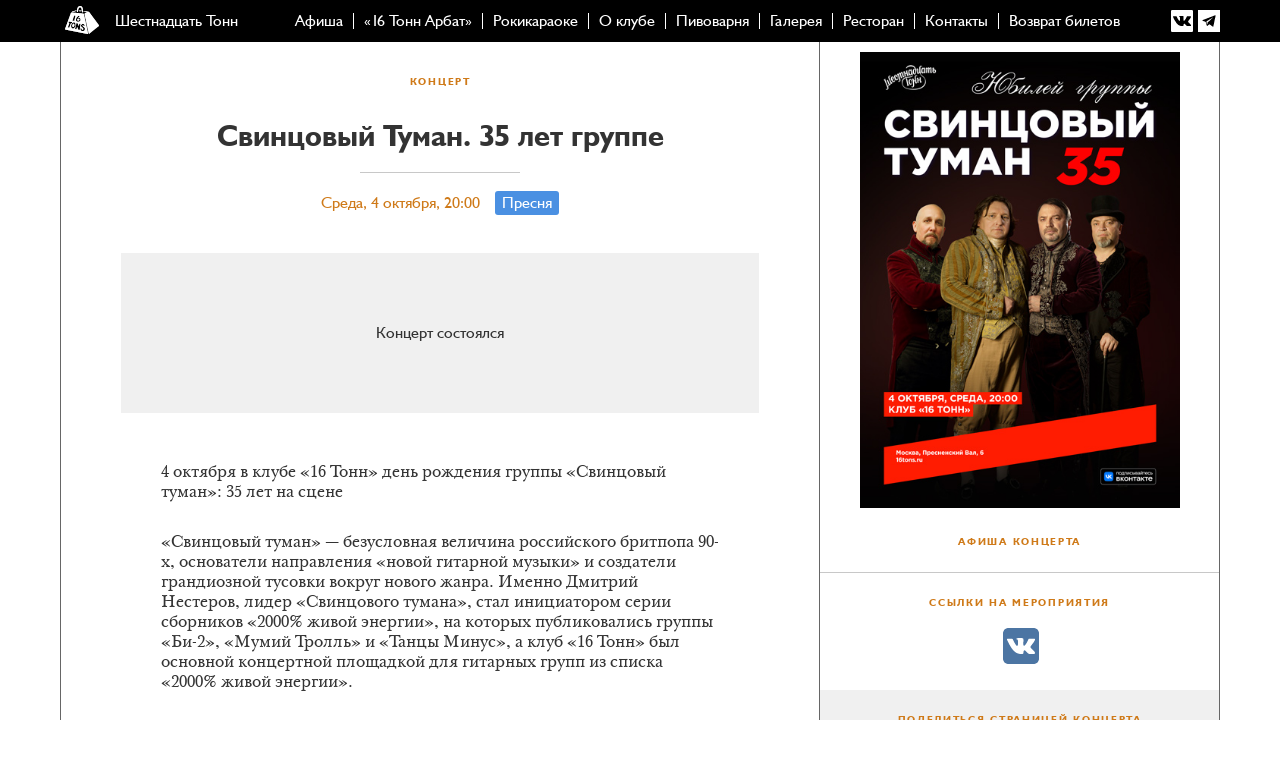

--- FILE ---
content_type: text/html; charset=UTF-8
request_url: https://www.16tons.ru/concert/2023-svintsoviy-tuman-04oct/
body_size: 22532
content:
<!DOCTYPE html>
<html xmlns="http://www.w3.org/1999/xhtml">
	<head>
        <meta name="viewport" content="width=device-width, initial-scale=1.0">
        <meta http-equiv="Content-Type" content="text/html; charset=utf-8"/>
        <meta name="google-site-verification" content="FcPjXi95V0ofZPEfQ9-ybcsQHBLeWD_qcYxbPdhA5CY" />
        <meta name="yandex-verification" content="571d2dedbcd8defa" />
        <link rel="stylesheet" href="/assets/slick/slick.css">
        <link rel="stylesheet" href="/assets/slick/slick-theme.css">
        <!-- Google Tag Manager -->
        <script>(function(w,d,s,l,i){w[l]=w[l]||[];w[l].push({'gtm.start': new Date().getTime(),event:'gtm.js'});var f=d.getElementsByTagName(s)[0],j=d.createElement(s),dl=l!='dataLayer'?'&l='+l:'';j.async=true;j.src='https://www.googletagmanager.com/gtm.js?id='+i+dl;f.parentNode.insertBefore(j,f);})(window,document,'script','dataLayer','GTM-PMQWJQR');</script>
        <!-- End Google Tag Manager -->            
        <script type="text/javascript" src="/js/jquery-1.9.1.js"></script>
        <script src="/assets/slick/slick.min.js"></script>
        <script type="text/javascript" src="/js/app-060317.js?v=2.0.2"></script>
        <script type="text/javascript" src="/js/jquery.validate.min.js"></script>
	<link rel="preload" as="style" href="/css/style-300318.css?v=22.12.11" media="all"/>
	<link type="text/css" href="/css/style-300318.css?v=22.12.04" rel="stylesheet" media="all"/>
        
        <title>Свинцовый Туман. 35 лет группе концерт и билеты в клубе «16 Тонн»</title>
		
		<meta name="description" content="Билеты на концерт Свинцовый Туман. 35 лет группе. &lt;p&gt;2023 год — год Возрождения «Свинцового тумана». Музыканты предстали перед слушателями в&amp;nbsp;неожиданном образе и&amp;nbsp;вышли на новый уровень в&amp;nbsp;создании атмосферы «романтизма». В&amp;nbsp;концертной программе прозвучат новые песни, а&amp;nbsp;также всеми любимые, проверенные временем хиты: «Я&amp;nbsp;знаю», «Ушла любовь», «О&amp;nbsp;если» и&amp;nbsp;многие другие.&lt;/p&gt;" />	
		<meta property="og:url"  content="https://www.16tons.ru/concert/2023-svintsoviy-tuman-04oct" />
		<meta property="og:title" content="Свинцовый Туман. 35 лет группе в клубе «16 Тонн»"/>
		<meta property="og:description" content="Свинцовый Туман. 35 лет группе в клубе «16 Тонн» 4 октября, 20:00" />
		<meta property="og:image" content="https://www.16tons.ru/events/pressimages/230815-9C9C1443-F67D-4FC8-9833-32560B0CBA22.jpeg"/>
		<meta property="og:locale" content="ru_RU"/>	
		<meta property="og:site_name" content="Клуб «16 Тонн»"/>
		<meta property="twitter:site" content="@16tonsclub"/>

		<link rel="alternate" media="only screen and (max-width: 640px)" href="http://m.16tons.ru/concert/2023-svintsoviy-tuman-04oct">        
        <script type="text/javascript">
			<!--
				if (screen.width <= 740)
				{
					document.location = "http://m.16tons.ru/concert/2023-svintsoviy-tuman-04oct";
				}
			//-->
		</script>
                <!-- Yandex.Metrika 16TONS counter -->
        <script type="text/javascript" >
        (function(m,e,t,r,i,k,a){m[i]=m[i]function(){(m[i].a=m[i].a[]).push(arguments)};
        m[i].l=1*new Date();
        for (var j = 0; j < document.scripts.length; j++) {if (document.scripts[j].src === r) { return; }}
        k=e.createElement(t),a=e.getElementsByTagName(t)[0],k.async=1,k.src=r,a.parentNode.insertBefore(k,a)})
        (window, document, "script", "https://mc.yandex.ru/metrika/tag.js", "ym");

        ym(100752296, "init", {
                clickmap:true,
                trackLinks:true,
                accurateTrackBounce:true,
                webvisor:true,
                ecommerce:"dataLayer"
        });
        </script>
        <noscript><div><img src="https://mc.yandex.ru/watch/100752296" style="position:absolute; left:-9999px;" alt="" /></div></noscript>
        <!-- /Yandex.Metrika counter -->
	        
    </head>
	<body>
                <!-- Google Tag Manager (noscript) --><noscript><iframe src="https://www.googletagmanager.com/ns.html?id=GTM-PMQWJQR" height="0" width="0" style="display:none;visibility:hidden"></iframe></noscript><!-- End Google Tag Manager (noscript) -->            
	   <div class="wrapper">

            <!--header-->
           <header>
               <div class="thinBar">
                   <div class="container">
                       <div class="brandImage">
                            <a href="/"><img class="logo-white" src="/img/mini-mass-logo.svg" alt=""><img class="logo-colored" src="/img/mini-mass-logo-red.svg?v=2" alt="">
                                <div class="brandText">
                                    Шестнадцать Тонн
                                </div>
                            </a>
                        </div>
                       <div class="mainMenu">
                           

                        <!--main-menu-->
                        <ul>
                            <li>
		    
                                <a href="https://www.16tons.ru/" class="">Афиша</a>
                            </li>
                            <li>
		    
                                <a href="https://www.16tons.ru/art-pub/" class="">«16 Тонн Арбат»</a>
                            </li>
                            <li>
		    
                                <a href="https://www.16tons.ru/rockikaraoke/" class="">Рокикараоке</a>
                            </li>
                            <li>
		    
                                <a href="https://www.16tons.ru/about/" class="">О клубе</a>
                            </li>
                            <li>
		    
                                <a href="https://www.16tons.ru/beer/" class="">Пивоварня</a>
                            </li>
                            <li>
		    
                                <a href="https://www.16tons.ru/photo/" class="">Галерея</a>
                            </li>
                            <li>
		    
                                <a href="https://www.16tons.ru/menu/" class="">Ресторан</a>
                            </li>
                            <li>
		    
                                <a href="https://www.16tons.ru/contacts/" class="">Контакты</a>
                            </li>
                            <li>
		    
                                <a href="https://www.16tons.ru/return/" class="">Возврат билетов</a>
                            </li>
                        </ul>
                        <!--end main-menu-->

	                       </div>
                       
        <div class="main-menu-socials">
            <ul>
                <li>
                    <a href="https://vk.com/16tons_club" target="_blank" class="icon vk"></a>
                </li>
                <li>
                    <a href="https://t.me/sixteentons_club" target="_blank" class="icon in"></a>
                </li>
                <!--<li>
                    <a href="https://www.tripadvisor.ru/Restaurant_Review-g298484-d6110458-Reviews-16_Tons_Club-Moscow_Central_Russia.html" target="_blank" class="icon tr"></a>
                </li>-->
            </ul>
        </div>
                       </div>
               </div>
                          </header>
            <!--end header-->

            <!--content-->
            <div class="content container">
                <div class="content-wrapper">
	                

                    <!--main content-->
                    <div class="main-content">
	
                        <!--block event-page-->
                        <div class="block event-page info-page">
                            <div class="event-title">
                                <h4 class="main">Концерт</h4>
                                <h2>
                                    Свинцовый Туман. 35 лет группе                                
                                    <i class="h-line"></i>
                                </h2>
                                <span class="date">Среда, 4 октября, 20:00<a href='/contacts/' class='place-indicator place-presnya'>Пресня</a></span>
                            </div><div class="tickets  center-v-h">
	    <p>Концерт состоялся</p></div>                    
                            <p>
                            	<p>4 октября в&nbsp;клубе «16 Тонн» день рождения группы «Свинцовый туман»: 35 лет на сцене</p><br><p>«Свинцовый туман» — безусловная величина российского бритпопа 90-х, основатели направления «новой гитарной музыки» и&nbsp;создатели грандиозной тусовки вокруг нового жанра. Именно Дмитрий Нестеров, лидер «Свинцового тумана», стал инициатором серии сборников «2000% живой энергии», на которых публиковались группы «Би-2», «Мумий Тролль» и&nbsp;«Танцы Минус», а&nbsp;клуб «16 Тонн» был основной концертной площадкой для гитарных групп из списка «2000% живой энергии».</p><br><p>Первый тур «Свинцового тумана» прошёл по городам Ирландии и&nbsp;Шотландии — Брюс Финдлей, продюсер легендарных Simple Minds, рекомендовал группу на Всемирную ярмарку фирм грамзаписи в&nbsp;Будапешт.</p><br><p>2023 год — год Возрождения «Свинцового тумана». Музыканты предстали перед слушателями в&nbsp;неожиданном образе и&nbsp;вышли на новый уровень в&nbsp;создании атмосферы «романтизма».&nbsp; </p><p>В концертной программе прозвучат новые песни, а&nbsp;также всеми любимые, проверенные временем хиты: «Я&nbsp;знаю», «Ушла любовь», «О&nbsp;если» и&nbsp;многие другие.</p>
                            </p>
                            <p><a href="https://t.me/sixteentons_club" target="_blank" style="color: #cf7a19;">Подпишитесь на наш Telegram-канал!</a></p>
                            <p></p>
                            <div class="media-box">
                            	<center><div id="vk_playlist_-180598_4206041"></div>
<script type="text/javascript" src="https://vk.com/js/api/openapi.js?169"></script>
<script type="text/javascript">
  (function() {
    VK.Widgets.Playlist("vk_playlist_-180598_4206041", -180598, 4206041,'653045209d35a88132');
  }());
</script></center>
                            </div>
                            <div class="media-box">
                            	<center><img src="https://www.16tons.ru/images/red-line.svg"></center>
                            </div>
                        </div>
                        <!--end block event-page-->
	
                        <!--block order-page-->
                        <form method="post" action="../../order/" name="ticket-form">
                        <div class="block order-page hidden">
                            <div class="event-title">
                                <h4 class="main">КОНЦЕРТ</h4>
                                <h2>
                                    Свинцовый Туман. 35 лет группе
                                    <i class="h-line"></i>
                                </h2>
                                <span class="date">Среда, 4 октября, 20:00</span>
                            </div>

                            <!--order-step-one-->
                            <div class="order-step">
                                <h3>1. Выберите билеты</h3>
                                <div class="ticket-select">                            
	 
                                     <div class="row item">
                                        <span class="title">Предпродажа, танцпол:</span>
                                        <div class="ticket-quantity">

                                            <!--tickets quantity select-->
                                            <div class="quantity-control">
                                                <div class="quantity-btn minus">–</div>
                                                <input type="text" pattern='[0-9]{1,2}' value="0" name="ticket[advance]" class="value-field" readonly/>
                                                <div class="quantity-btn pluse">+</div>
                                            </div>
                                            <!--tickets quantity select-->

                                            <span class="price">1 000 ₶ ×</span>
                                            <div class="clearfix"></div>  
                                        </div>
                                    </div>                            
	 
                                     <div class="row item">
                                        <span class="title">С местом I:</span>
                                        <div class="ticket-quantity">

                                            <!--tickets quantity select-->
                                            <div class="quantity-control">
                                                <div class="quantity-btn minus">–</div>
                                                <input type="text" pattern='[0-9]{1,2}' value="0" name="ticket[vip1]" class="value-field" readonly/>
                                                <div class="quantity-btn pluse">+</div>
                                            </div>
                                            <!--tickets quantity select-->

                                            <span class="price">1 200 ₶ ×</span>
                                            <div class="clearfix"></div>  
                                        </div>
                                    </div>                            
	 
                                     <div class="row item">
                                        <span class="title">С местом II:</span>
                                        <div class="ticket-quantity">

                                            <!--tickets quantity select-->
                                            <div class="quantity-control">
                                                <div class="quantity-btn minus">–</div>
                                                <input type="text" pattern='[0-9]{1,2}' value="0" name="ticket[vip2]" class="value-field" readonly/>
                                                <div class="quantity-btn pluse">+</div>
                                            </div>
                                            <!--tickets quantity select-->

                                            <span class="price">1 500 ₶ ×</span>
                                            <div class="clearfix"></div>  
                                        </div>
                                    </div>
                                    <div class="row delivery">
                                        <span class="title">Доставка</span>
                                        <span class="price">250 ₶</span>
                                        <div class="clearfix"></div>
                                    </div>
                                    <div class="row result">
                                        <span class="title">Сумма заказа</span>
                                        <span class="price"><span class="action-order-ticket-total-price">0</span> ₶</span>
                                        <div class="clearfix"></div>
                                    </div>
                                </div>
                            </div>
                            <!--end order-step-one-->

                            <p>
                                Доставка билетов осуществляется в пределах МКАД с 10:00 до 18:00 в течение трех рабочих дней, включая день оформления заказа. Оставляйте дополнительные контактные телефоны: курьер звонит перед выездом.
                            </p>
                            <p>
                                Если вы не можете принять заказ сами, вы в праве оставить деньги и контактный телефон доверенного лица при оплате наличными. При повторной поездке взимается двойная сумма доставки.
                            </p>
                            <p>
                                Вы имеете право отказаться от заказа. Заблаговременно сообщите об отказе, позвонив в кассу клуба по телефону +7(499) 253-15-50.
                            </p>

                            <!--order-step-two-->
                            <div class="order-step">
                                <h3>2. Добавьте контактные данные и адрес</h3>
                                <div class="form">
                                    <div class="row">
                                        <span class="title">Имя</span>
                                        <div class="text-field">
                                            <input type="text" class="input-medium" name="name" placeholder="Имя"/>
                                        </div>
                                    </div>
                                    <div class="row short">
                                        <span class="title">Телефон</span>
                                        <div class="text-field">
                                            <input type="text" class="input-medium action-order-phone-field" name="phone" placeholder="Телефон"/>
                                        </div>
                                    </div>
                                    <div class="row">
                                        <span class="title">Почта</span>
                                        <div class="text-field">
                                            <input type="text" class="input-medium" name="email" placeholder="Почта"/>
                                        </div>
                                    </div>
                                    <div class="row divider"></div>
                                    <div class="row">
                                        <span class="title">Метро</span>
                                        <div class="text-field">
                                            <input type="text" class="input-medium" name="metro" placeholder="Метро"/>
                                        </div>
                                    </div>
                                    <div class="row">
                                        <span class="title">Адрес</span>
                                        <div class="text-field">
                                            <input type="text" class="input-medium action-order-address-field" name="address" placeholder="Адрес"/>
                                        </div>
                                    </div>
                                    <div class="row">
                                        <span class="title">Комментарии</span>
                                        <div class="text-field">
                                            <input type="text" class="input-medium" name="comment" placeholder="Комментарии"/>
                                        </div>
                                    </div>
                                </div>

                            </div>
                            <!--end order-step-two-->

                            <!--cart-->
                            <div class="cart">
                                <h1>
                                    Корзина
                                    <i class="h-line"></i>
                                </h1>
                                <p>В заказе <span class="action-order-ticket-quantity">0</span> <span class="action-order-ticket-name">билетов</span> + доставка 250 рублей, всего <i><span class="action-order-ticket-price">0</span> рублей.</i></p>
                                <p></p>
                                <p>
                                    Для подтверждения заказа вам позвонят по телефону <i><span class="action-order-phone">(Укажите ваш номер телефона)</span></i>,<br> а билеты доставят по адресу<br><i><span class="action-order-address">(Укажите ваш адрес доставки)</span></i>
                                </p>
                                <p></p>
                                <div class="btn-bar">
                                    <input type="hidden" name="link" value="2023-svintsoviy-tuman-04oct">
                                    <input type="submit" name="submit" value="Оформить заказ" class="btn action-order-submit"/>
                                </div>
                            </div>
                            <!--end cart-->

                        </div>
                        </form>
                        <!--end block order-page-->
                    </div>
                    <!--end main content-->

                    <!--sidebar-->
                    <div class="right-sidebar"><!--<div class="top-banner top-banner-main-container container" style="height:180px; padding-top:20px;">
                    <div id="banners-slider-new-right" class="banners-slider-new">
    <div class="slick-slide" style="">
							<a href="https://www.16tons.ru/concert/2025-new-year-31dec/" class="banner-img" ><img src="https://16tons.ru/images/ny_2026_banner_right_2.jpg" width="399"/></a>
            <h3 style="padding-top: 15px;  text-align: center; font-size: 20px; padding-bottom: 10px; line-height:30px;"><span style="color:#893333">Новый Год в «16 Тонн»!</span></h3>
            <a href="tel:+7(499)253-5300" style="text-decoration:none; ">+7(499)253-5300</a></h3>
                    </div>
    <div class="slick-slide" style="">
							<a href="https://www.16tons.ru/concert/2022-newyeararbat-31december/" class="banner-img" ><img src="https://16tons.ru/img/banners/ny_arbat_2022_banner_web.png" width="399"/></a>
            <h3 style="padding-top: 15px; text-align: center; font-size: 26px; padding-bottom: 10px; line-height:30px;"><span style="color:#893333">БРОНЬ СТОЛОВ АРБАТ:</span><br>
            <a href="tel:+7(495)161-6222" style="text-decoration:none; ">+7(495)161-6222</a></h3>
                    </div>
</div>

</div>




<div class="top-banner top-banner-main-container container" style="height:180px; padding-top:20px; margin-top: -40px;">
                    <div id="banners-slider-new-right" class="banners-slider-new">
    <!--<div class="slick-slide" style="display: block;">
							<a href="https://www.16tons.ru/concert/2025-Segodnyanochu-31december/" class="banner-img" ><img src="https://16tons.ru/images/ny_2026_banner_right_3.jpg" width="399"/></a>
            <h3 style="padding-top: 15px;  text-align: center; font-size: 20px; padding-bottom: 10px; line-height:30px;"><span style="color:#893333">Новый Год в «16 Тонн Арбат»!</span></h3>
            <a href="tel:+7(499)253-5300" style="text-decoration:none; ">+7(499)253-5300</a></h3>
                    </div>
    <div class="slick-slide" style="">
							<a href="https://www.16tons.ru/concert/2022-newyeararbat-31december/" class="banner-img" ><img src="https://16tons.ru/img/banners/ny_arbat_2022_banner_web.png" width="399"/></a>
            <h3 style="padding-top: 15px; text-align: center; font-size: 26px; padding-bottom: 10px; line-height:30px;"><span style="color:#893333">БРОНЬ СТОЛОВ АРБАТ:</span><br>
            <a href="tel:+7(495)161-6222" style="text-decoration:none; ">+7(495)161-6222</a></h3>
                    </div>
</div>

</div>-->




<script>
var sliderMainSlickRight;

  sliderMainSlickRight = $("#banners-slider-new-right").slick({
      autoplay: true,
      autoplaySpeed: 3000,
      dots: false,
      infinite: true,
      arrows: true,
      variableWidth: true,
      centerMode: true,
      speed: 300,
      slidesToShow: 1,
      //adaptiveHeight: true
  });
</script>

<div class="sidebar-block-container">
	                            <!--block event-poster-->
	                            <div class="block event-poster">
	                                <div class="img">
	                                    <img src="https://www.16tons.ru/events/posters/230815-8D8B2CA6-705C-4E82-A889-BDCF28B93686.jpeg" alt="Афиша Свинцовый Туман. 35 лет группе">
	                                </div>
	                                <div class="info">
	                                    <h4 class="event-title">АФИША КОНЦЕРТА</h4>
	                                </div><div class="links">
	              <h4>ССЫЛКИ НА МЕРОПРИЯТИЯ</h4>
              <div class="social-events-links">
                <!-- xx -->
                <a class="vk" target="_blank" href="https://vk.com/16tons_club"></a>
            </div>
            </div>                            
	                                <div class="social-links">
	                                    <h4>ПОДЕЛИТЬСЯ СТРАНИЦЕЙ КОНЦЕРТА</h4>
	                                    <p>
											<script src="//yastatic.net/es5-shims/0.0.2/es5-shims.min.js"></script>
											<script src="//yastatic.net/share2/share.js"></script>
											<div class="ya-share2" data-services="vkontakte,odnoklassniki,twitter,whatsapp,telegram" data-image="https://www.16tons.ru/events/pressimages/230815-9C9C1443-F67D-4FC8-9833-32560B0CBA22.jpeg"></div>
	                                    </p>
	                                </div>
	                            </div>
	                            <!--end block event-poster-->
                        <!--block interesting-->
                        <style>
                        
                        </style>
                        <div class="block interesting">
                            <h4>ВОЗМОЖНО, ВАС ТАКЖЕ ЗАИНТЕРЕСУЕТ</h4>
                            <ul class="list">
	
                                <li>
                                    <div class="info">
                                        <span class="month">Март</span>
                                        <span class="date">25</span>
                                        <span class="day">Среда</span>
                                        <span class="time">20:00</span>
                                    </div>
                                    <div class="title">                                        
                                        <div class="img">
                                            <img height="130px" src="https://www.16tons.ru/events/sideimages/251006-4FAED4FE-0CFA-4D85-9ACF-972D61D8B185.jpeg" alt="">
                                            <a href="https://www.16tons.ru/concert/2026-gradient-25mar/?utm_source=sidebanner">
                                                <div class="linkblock"><span>Grad!еnt. Первый сольный концерт</span></div>
                                            </a>
                                        </div>
                                    </div>
                                </li>
			
                                <li>
                                    <div class="info">
                                        <span class="month">Январь</span>
                                        <span class="date">30</span>
                                        <span class="day">Пятница</span>
                                        <span class="time">20:00</span>
                                    </div>
                                    <div class="title">                                        
                                        <div class="img">
                                            <img height="130px" src="https://www.16tons.ru/events/sideimages/251207-nikita_260x130.jpg" alt="">
                                            <a href="https://www.16tons.ru/concert/2026-nikita-30jan/?utm_source=sidebanner">
                                                <div class="linkblock"><span>Никита</span></div>
                                            </a>
                                        </div>
                                    </div>
                                </li>
			
                                <li>
                                    <div class="info">
                                        <span class="month">Январь</span>
                                        <span class="date">31</span>
                                        <span class="day">Суббота</span>
                                        <span class="time">20:00</span>
                                    </div>
                                    <div class="title">                                        
                                        <div class="img">
                                            <img height="130px" src="https://www.16tons.ru/events/sideimages/251217_185730-260x130.jpeg" alt="">
                                            <a href="https://www.16tons.ru/concert/2026-fedorov-ozerskiy-31jan/?utm_source=sidebanner">
                                                <div class="linkblock"><span>Леонид Фёдоров и Дмитрий Озерский. Дуэт гениев</span></div>
                                            </a>
                                        </div>
                                    </div>
                                </li>
			
                            </ul>
                        </div>
                        <!--end block interesting-->
	
                        </div>
	                        <div class="sidebar-block-container order-type hidden">
	                            <!--block side-info-->
	                            <div class="block side-info b-line">
	                                <h4>ЭЛЕКТРОННЫЕ БИЛЕТЫ</h4>
	                                <p class="no-p-b">
	                                    На этот концерт вы можете купить электронный билет на танцпол на сайте наших партнёров:
	                                    <br>
	                                    <br><a href="https://16-tons.qtickets.ru/event/77682" target="_blank" class="btn">Купить электронный билет</a>                       </p>
	                                <div class="img" style="margin-top:20px;">
	                                    <img src="https://www.16tons.ru/images/visa_mc.svg" alt="Visa MasterCard" height="30px">
	                                </div>
	                            </div>
	                            <!--end block side-info-->
	                            <!--block club-map-->
	                            <div class="sidebar-sticky-container">
	                                <div class="block club-map sidebar-sticky">
	                                    <h4>СХЕМА ЗАЛА</h4>
	                                    <div class="map">
	                                        <img src="https://www.16tons.ru/images/club-map.png" alt="">
	                                    </div>
	                                </div>
	                            </div>
	                            <!--block club-map-->
	
	                        </div>                    
                    </div> 
                    <!--end sidebar-->
	
                    <div class="clearfix"></div>
                </div>
            </div>
            <!--end content-->

<script>
document.addEventListener("DOMContentLoaded", function () {
    const ticketsBlock = document.querySelector('.tickets');
    if (!ticketsBlock) return;

    const orderButton = ticketsBlock.querySelector('a.order-btn');
    if (!orderButton) return;

    // Клонируем <a> со всеми атрибутами и содержимым
    const clonedButton = orderButton.cloneNode(true);

    // Вставляем перед блоком .tickets
    ticketsBlock.parentNode.insertBefore(clonedButton, ticketsBlock);
    ticketsBlock.style.display = "none";
    // orderButton.style.margin = "20px 0px";
    
    var red_line = document.querySelector("img[src='https://www.16tons.ru/images/red-line.svg']");
    red_line.style.display = "none";
});
</script>

<style>
.order-btn {
margin: 20px auto;
/* left: 0; */
/* right: 0; */
/* position: relative; */
display: block;
width: 140px;
}
</style>
        <style>
            .footer {
                height: unset;
            }
            .footer .desc {
                padding-bottom: 40px;
            }
            .footer p {
                margin-bottom: 1rem;
            }
            .footer-contacts {
                max-width: 550px;
                margin: 0 auto;
                display: flex;
                flex-direction: column;
                margin-bottom: 2rem;
            }
            .footer-contacts p {
                text-align: left;
                line-height: 1.4;
            }
            .footer-contacts-rows {
                display: grid;
                grid-template-columns: auto 1fr;
                align-items: start;
            }
            .footer-contacts-rows a.place-indicator {
                font-family: 'Humanist';
                margin-right: 15px;
            }
            .footer-contacts a.phone {
                color: inherit;
            }

            .footer-block {
                font-family: -apple-system, BlinkMacSystemFont, "Segoe UI", Roboto, Oxygen-Sans, Ubuntu, Cantarell, "Helvetica Neue", sans-serif;
                display: flex;
                align-items: flex-end;
                padding-bottom: 15px;
            }
            .footer-block img, .footer-block svg {
                margin: 0 1.75rem 0 0;
            }
            .footer-block address {
                text-align: left;
            }
            .footer-block a:not(:hover) {
                color: #fff;
            }
            .footer-block a svg path {
                transition: fill 0.3s ease-in-out;
                fill: #fff;
            }
            .footer-block:hover svg path {
                fill: #4a90e2;
            }

            .footer-block:last-of-type {
                align-self: flex-end;
            }
            .footer-block:last-of-type address {
                text-align: right;
            }
            .footer-block:last-of-type img, .footer-block:last-of-type svg {
                margin: 0 0 0 1.75rem;
            }
            .footer-block:last-of-type > a {
                order: 2;
            }
            .footer-block:last-of-type:hover svg path {
                fill: #678c48;
            }
        </style>
            <!--footer-->
            <div class="footer">
                <div class="container">
                    <p class="desc">
                        КЛУБ ОСТАВЛЯЕТ ЗА СОБОЙ ПРАВО ИЗМЕНЯТЬ И ДОПОЛНЯТЬ ТЕКУЩУЮ ПРОГРАММУ МЕРОПРИЯТИЙ
                    </p>

                    <div class="footer-contacts">

                        <div class="footer-block">
                            <a href="/contacts/">
                            <svg width="67" height="69" viewBox="0 0 67 69" fill="none" xmlns="http://www.w3.org/2000/svg">
<path d="M34.6419 32.5456C34.2579 31.2229 33.6739 30.4629 32.9405 30.2176C32.6392 30.1163 32.3112 30.0989 31.9605 30.1696C31.5459 30.255 31.1752 30.4456 30.8579 30.7363C30.3765 31.1829 30.0125 31.8683 29.8032 32.8123C29.6405 33.5323 29.5645 34.4016 29.5859 35.4243C29.6485 38.6629 30.7912 39.9443 32.6272 39.6269C34.4592 39.3096 35.3952 37.6483 35.0072 34.4136C34.9205 33.6963 34.7952 33.0763 34.6419 32.5456ZM17.7765 49.1443C16.6139 49.3176 15.6765 52.3536 15.0285 57.1083C14.3792 61.8616 14.6419 64.6696 16.0485 64.6496C17.4552 64.6309 18.3565 61.7203 18.7805 56.8309C19.2059 51.9376 18.9365 48.9749 17.7765 49.1443ZM3.74053 64.0856L4.15786 64.0763L4.56186 64.0696C4.89253 64.0629 5.1592 63.7469 5.29253 63.2256L6.42053 58.8323L8.42986 51.0216C7.14853 51.2003 6.4432 52.5603 5.84586 54.6563L4.76053 54.7683L6.32453 49.6083L10.7099 48.8949L13.5099 48.4403L12.5165 53.9536L11.4312 54.0683C11.8619 51.8736 11.7992 50.5443 10.5205 50.7243L7.75786 63.1616C7.6392 63.6923 7.75386 64.0069 8.08453 64.0003L8.88053 63.9843L8.4952 65.8696L3.37253 65.8989H3.24053L3.74053 64.0856ZM8.23386 43.0856L10.5725 42.6763C11.6365 42.4896 12.3699 41.5563 12.7005 40.3723L16.3579 27.3083L13.5165 27.9603L14.7419 24.4043L15.3459 24.255C16.7459 23.9056 17.9779 22.851 19.2472 20.115L20.3952 19.8056L22.1192 19.339L21.1979 24.6016V24.6043L18.6192 39.3043C18.4139 40.4856 18.7632 41.2429 19.8259 41.0563L22.0245 40.6736L21.6312 44.2136L12.0459 45.8029L7.00186 46.6403L8.23386 43.0856ZM22.7819 8.06429C24.7459 4.30162 27.1005 2.38962 31.0245 1.81628C34.9485 1.24295 37.8925 4.67895 38.6285 5.98829C38.6285 5.98829 40.2192 8.16562 38.7112 8.84962C36.1765 9.99228 36.5032 6.39628 33.9685 4.27095C32.4165 2.96828 29.5432 2.77228 27.6632 3.75495C25.7819 4.73628 23.0512 7.26295 22.3365 10.7403C21.6379 14.1456 21.9432 17.2456 21.9432 17.2456L21.4565 17.3523C21.4565 17.3523 20.8205 11.8243 22.7819 8.06429ZM25.5752 16.923C25.5752 11.263 25.9445 5.88695 30.9085 5.03228C34.4339 4.42695 35.8072 9.49361 36.0659 14.9283C35.9379 14.8509 35.8112 14.7643 35.6819 14.6976C34.6845 14.1789 33.6485 13.9456 32.6659 13.943C32.1779 13.943 31.7005 14.0016 31.2312 14.131C29.6832 14.555 28.3139 15.4109 27.1832 16.5363C26.9539 16.7669 26.7352 17.0096 26.5245 17.2589L25.5752 16.923ZM40.9939 32.8603C42.3152 38.5256 38.5739 41.7896 34.0165 42.7803C33.7859 42.8296 33.5539 42.8763 33.3165 42.9149C33.1232 42.9469 32.9445 42.9603 32.7565 42.9856C25.6899 43.9163 22.8192 39.8443 23.5459 32.451C23.6365 31.5536 23.7485 30.6843 23.8765 29.8363C24.2885 27.0989 24.9032 24.6403 25.7365 22.5803C26.6859 20.243 27.9139 18.4176 29.4379 17.2589C30.1512 16.7176 30.9272 16.3149 31.7712 16.083C32.0112 16.0163 32.2779 15.9816 32.5605 15.9736C33.6872 15.9429 35.0805 16.3976 36.1125 17.5709C36.6779 18.2136 37.1379 19.0709 37.3819 20.1843C37.9112 22.6189 37.2739 23.8723 35.7859 24.3376C35.6859 24.3683 35.5925 24.407 35.4819 24.4323C34.3125 24.6936 33.2285 23.6869 33.0579 22.1323C32.9152 20.8296 33.1432 20.1709 33.7245 19.4203C33.2579 19.0603 32.8605 18.987 32.4365 19.0963C30.0032 19.7136 29.0539 23.0789 29.1072 26.951L29.1365 29.2656C30.6459 27.379 31.5592 26.8429 33.4139 26.4416C34.0725 26.299 34.7325 26.291 35.3819 26.3963C37.0539 26.6723 38.6285 27.7656 39.7512 29.6603C40.2765 30.5523 40.7059 31.6189 40.9939 32.8603ZM43.2459 43.6016L43.7232 46.0189L42.9192 46.1336C42.5939 46.1776 42.4885 46.6136 42.6152 47.2949L45.3779 62.2536C45.5099 62.9643 45.7805 63.2576 46.1685 63.2523L47.1099 63.2323L47.5885 65.6496L41.7752 65.6843L41.4245 63.3443L42.0592 63.3323C42.4432 63.3229 42.6352 63.1589 42.5192 62.4363L41.3179 54.9309L38.1925 55.1656L39.1432 62.4683C39.2259 63.0976 39.4779 63.3816 39.8645 63.3749L40.4965 63.3629L40.8259 65.6869L35.0139 65.7216L34.8112 63.4749L35.7565 63.4576C36.1419 63.4469 36.3179 63.0576 36.2525 62.4123L34.7565 47.9949C34.7125 47.5563 34.5032 47.3256 34.1779 47.3709L33.3752 47.4856L33.1752 45.2403L37.8445 44.4803L38.1712 46.8056L37.6272 46.8829C37.3059 46.9283 37.1525 47.1909 37.2699 48.0843L37.8912 52.8589L40.9392 52.5749L40.1045 47.3536C40.0179 46.8176 39.7939 46.5749 39.4685 46.6229L38.9232 46.6989L38.5765 44.3603L43.2459 43.6016ZM28.0232 65.7603L27.9779 63.6096L28.5792 63.5963C28.9459 63.5896 29.1459 63.4376 29.1259 62.7723L28.8939 55.8669L25.9245 56.0923L25.9232 62.8056C25.9219 63.3829 26.1285 63.6429 26.4965 63.6376L27.0979 63.6256L27.1232 65.7656L21.6005 65.7949L21.6965 63.7323L22.5912 63.7136C22.9592 63.7083 23.1739 63.3469 23.1925 62.7549L23.5912 49.5096C23.6032 49.1056 23.4365 48.8949 23.1272 48.9363L22.3645 49.0456L22.4605 46.9829L26.8965 46.2616L26.9232 48.4003L26.4059 48.4736C26.0979 48.5176 25.9245 48.7589 25.9245 49.5789V53.9696L28.8205 53.7003L28.6592 48.8963C28.6432 48.4043 28.4619 48.1829 28.1552 48.2256L27.6379 48.2976L27.5925 46.1469L32.0285 45.4269L32.1965 47.6536L31.4312 47.7629C31.1245 47.8043 30.9752 48.2069 31.0125 48.8323L31.8552 62.6043C31.8939 63.2549 32.1165 63.5269 32.4845 63.5189L33.3792 63.5016L33.5459 65.7296L28.0232 65.7603ZM15.8285 66.6403C12.6619 66.6403 11.2285 63.0789 12.2392 57.3109C13.2499 51.5456 15.4939 47.6843 17.9859 47.2683C20.4765 46.8509 21.8912 50.4336 21.5712 56.6243C21.2499 62.8176 18.9925 66.6403 15.8285 66.6403ZM66.9605 67.9403L49.2832 23.4389L42.6112 19.1763V19.1736C42.6112 4.47628 36.0125 -0.302383 30.2619 0.897621C26.2085 1.74429 20.2872 5.36962 20.2872 16.9469C20.2872 17.2149 20.2939 17.4749 20.2979 17.7336L17.8085 18.4069L17.4112 19.2643C16.8419 20.4963 16.3165 21.2443 15.9059 21.6563C15.6992 21.8656 15.5245 21.9963 15.3605 22.091C15.1965 22.1843 15.0432 22.2429 14.8592 22.2909L13.1899 22.7043L10.4125 30.7496L13.4899 30.0429L10.7525 39.827C10.6552 40.1816 10.5032 40.4403 10.3939 40.5576C10.3405 40.6189 10.3019 40.6496 10.2779 40.6616C10.2525 40.6749 10.2459 40.6789 10.2245 40.6829L6.70986 41.2976L3.97653 49.1949L4.0592 49.1803L1.5632 57.4096L4.50053 57.1016L3.28986 61.8016L1.98586 61.8256L1.0312 65.2883L0.221863 68.2069L2.38053 68.1936L2.37386 68.2123L66.9605 67.9403Z" fill="white"/>
</svg>
                            </a>
                        
                            <address>
                            Клуб «16 Тонн»<br>
                            <a href="https://yandex.ru/maps/-/CCUyQQuA2C">Москва, ул. Пресненский Вал, д. 6, стр. 1.</a><br>
                        
                          <style>
      
/* 
      .social_contacts_container {
      display: flex;
      flex-direction: row;
      margin-bottom: -20px;
      }

      .solo_icon_link {
      position: relative;
      box-sizing: border-box;
      -webkit-box-sizing: border-box;
      display: flex;
      align-items: center;
      justify-content: center;
      color: white;
      margin: 0px 0px 0px 15px;
      background: none !important;
      }
      .solo_icon_link:hover {

      cursor: pointer;
      }
      .solo_icon_link svg {
      position: relative;
      margin: 0px;
      }
      .footer-block:hover .solo_icon_link svg path {
      fill: white;
      }
      
 */
 
 .footer-block .social_contacts_container a svg {
      margin: 0px 0px 0px 10px;
      }
      </style>  
 
                        
 	  <div class="social_contacts_container">
	  <a href="tel:+74951291600">+7 495 12-91-600.</a>
   
      <a class="solo_icon_link" href="https://t.me/+79152747265" target="_blank">
      <svg class="tg_icon" width="18" height="16" viewBox="0 0 18 16" fill="none" xmlns="http://www.w3.org/2000/svg">
      <path fill-rule="evenodd" clip-rule="evenodd" d="M1.92615 7.01829C6.52953 4.90069 9.59916 3.50464 11.1351 2.83014C15.5204 0.904297 16.4316 0.569758 17.0255 0.558712C17.1562 0.556282 17.4482 0.590463 17.6374 0.752553C17.7972 0.889418 17.8411 1.0743 17.8622 1.20407C17.8832 1.33383 17.9094 1.62943 17.8886 1.86041C17.6509 4.49674 16.6227 10.8944 16.0995 13.8471C15.8782 15.0966 15.4423 15.5155 15.0204 15.5565C14.1034 15.6456 13.407 14.9166 12.5189 14.3019C11.1291 13.34 10.3439 12.7412 8.99485 11.8026C7.43579 10.7178 8.44647 10.1216 9.33497 9.14726C9.56749 8.89226 13.6079 5.01206 13.6861 4.66006C13.6958 4.61604 13.7049 4.45194 13.6126 4.36529C13.5202 4.27864 13.384 4.30827 13.2856 4.33184C13.1462 4.36524 10.926 5.91467 6.62493 8.98012C5.99473 9.43703 5.42391 9.65965 4.91247 9.64798C4.34866 9.63512 3.2641 9.31139 2.45784 9.03468C1.46893 8.69528 0.682968 8.51583 0.751408 7.93942C0.787056 7.63919 1.17864 7.33215 1.92615 7.01829Z" fill="white"/>
      </svg>
      </a>
      
      <a class="solo_icon_link" href="https://wa.me/79152747265" target="_blank">
      <svg class="wa_icon" width="19" height="19" viewBox="0 0 19 19" fill="none" xmlns="http://www.w3.org/2000/svg">
      <path fill-rule="evenodd" clip-rule="evenodd" d="M15.7864 2.99134C14.946 2.14885 13.9459 1.48092 12.844 1.02634C11.7421 0.571756 10.5604 0.339585 9.36758 0.343306C4.37051 0.343306 0.299004 4.39333 0.299004 9.3723C0.297985 10.5059 0.511701 11.6254 0.924736 12.6733C1.24085 13.4754 1.38196 14.3536 1.15322 15.1848L0.469692 17.6686C0.3602 18.0664 0.722585 18.4336 1.12184 18.3293L3.80354 17.6287C4.59335 17.4224 5.42349 17.548 6.18826 17.8335C7.20187 18.2118 8.2787 18.4076 9.3681 18.4081H9.37176C14.372 18.4081 18.444 14.358 18.444 9.37906C18.4467 8.19253 18.2131 7.01723 17.7567 5.92109C17.3003 4.82495 16.6301 3.82971 15.7848 2.9929L15.7864 2.99134ZM13.5044 11.2635C13.2787 11.1491 12.1631 10.6048 11.9557 10.5295C11.7483 10.4541 11.5979 10.4156 11.4438 10.6438C11.2897 10.872 10.8578 11.3773 10.7251 11.5275C10.5924 11.6778 10.4608 11.6986 10.2357 11.5842C10.0106 11.4698 9.27722 11.2323 8.41173 10.4634C7.73897 9.86563 7.28299 9.12538 7.15032 8.90393C7.01765 8.68248 7.13517 8.55512 7.2506 8.44492C7.35507 8.34459 7.47625 8.18188 7.59063 8.04985C7.70502 7.91781 7.74106 7.82528 7.81628 7.67245C7.89149 7.51961 7.85493 7.3907 7.798 7.27737C7.74106 7.16405 7.28612 6.05316 7.10122 5.60091C6.91893 5.15853 6.72932 5.22039 6.58986 5.21259C6.4504 5.20479 6.30676 5.20583 6.15686 5.20583C6.04212 5.2089 5.92925 5.23545 5.82528 5.28383C5.7213 5.33222 5.62846 5.4014 5.55253 5.48706C5.3436 5.71163 4.7586 6.25954 4.7586 7.3699C4.7586 8.48027 5.57029 9.55321 5.68416 9.70448C5.79802 9.85575 7.28299 12.1352 9.55666 13.1115C10.0967 13.3423 10.5188 13.4811 10.8478 13.5887C11.3103 13.7273 11.7986 13.7578 12.2748 13.6776C12.711 13.6136 13.6162 13.1323 13.8058 12.6057C13.9954 12.0791 13.9954 11.6268 13.939 11.5338C13.8825 11.4407 13.7347 11.3778 13.5059 11.2624L13.5044 11.2635Z" fill="white"/>
      </svg>
      </a>
      </div>
                            
                            <br>
                            пн-вс с 11:00 до 6:00.
                            </address>
                        </div>

                        <div class="footer-block">
                            <a href="/art-pub/">
                            <svg width="67" height="71" viewBox="0 0 67 71" fill="none" xmlns="http://www.w3.org/2000/svg">
<path fill-rule="evenodd" clip-rule="evenodd" d="M43.569 63.1719C43.6704 63.6132 43.7757 64.0519 43.877 64.4972C43.981 64.9439 44.085 65.3985 44.197 65.8505H43.521C43.4904 65.7119 43.4584 65.5745 43.425 65.4372C43.3317 65.0265 43.2197 64.6999 43.085 64.4545C42.901 64.1132 42.6037 63.9492 42.1984 63.9572C42.277 64.3545 42.3637 64.7545 42.4504 65.1612C42.5384 65.5679 42.6277 65.9745 42.7157 66.3865C42.8024 66.8025 42.8957 67.2225 42.9877 67.6452C43.0797 68.0732 43.1677 68.5012 43.2664 68.9332C43.301 69.0932 43.3517 69.1985 43.3997 69.2345C43.4597 69.2719 43.5397 69.2919 43.653 69.2959C43.7917 69.2985 43.941 69.3025 44.081 69.3065C44.1437 69.5892 44.2077 69.8719 44.265 70.1519C43.2877 70.1239 42.3464 70.0892 41.405 70.0612C41.3504 69.7892 41.293 69.5092 41.241 69.2332C41.3784 69.2345 41.521 69.2385 41.669 69.2452C41.7717 69.2465 41.8384 69.2279 41.8744 69.1932C41.909 69.1585 41.913 69.0599 41.8837 68.9012C41.7944 68.4732 41.705 68.0492 41.621 67.6265C41.5397 67.2092 41.4504 66.7932 41.365 66.3825C41.2757 65.9745 41.1944 65.5679 41.1144 65.1665C41.037 64.7652 40.9517 64.3679 40.8744 63.9745C40.477 63.9785 40.257 64.1479 40.217 64.4839C40.1877 64.7252 40.2064 65.0425 40.2837 65.4452C40.3117 65.5785 40.3384 65.7132 40.3677 65.8492H39.7557C39.6717 65.4079 39.5837 64.9705 39.5064 64.5385C39.425 64.1105 39.341 63.6812 39.261 63.2545C40.661 63.2265 42.0957 63.1985 43.569 63.1719ZM29.509 67.0599C29.409 66.6785 29.3104 66.2999 29.2197 65.9239C29.1277 65.5572 29.041 65.1839 28.953 64.8185C28.909 65.1839 28.8744 65.5572 28.8357 65.9239C28.7997 66.2972 28.761 66.6732 28.729 67.0492C28.985 67.0545 29.249 67.0572 29.509 67.0599ZM27.5877 69.6159C27.5744 69.3692 27.5557 69.1199 27.5357 68.8745C27.581 68.8745 27.6264 68.8785 27.6744 68.8799C27.765 68.8812 27.8344 68.8652 27.8637 68.8332C27.893 68.8012 27.913 68.7145 27.9264 68.5745C27.9744 68.1332 28.0304 67.6959 28.0757 67.2599C28.1197 66.8265 28.1717 66.3972 28.2224 65.9719C28.2757 65.5479 28.325 65.1265 28.373 64.7092C28.417 64.2945 28.4717 63.8772 28.5264 63.4692C28.8677 63.4585 29.2117 63.4545 29.5637 63.4479C29.6784 63.8639 29.801 64.2812 29.9197 64.7052C30.041 65.1319 30.1624 65.5625 30.289 65.9972C30.4197 66.4332 30.553 66.8785 30.6837 67.3265C30.8157 67.7772 30.9384 68.2345 31.0824 68.6959C31.109 68.7839 31.1424 68.8519 31.169 68.8972C31.197 68.9465 31.2597 68.9732 31.3557 68.9732C31.3997 68.9732 31.4637 68.9785 31.5197 68.9785C31.5437 69.2319 31.5797 69.4892 31.6024 69.7465C30.937 69.7212 30.2837 69.7025 29.6344 69.6812C29.613 69.4279 29.5864 69.1772 29.565 68.9279C29.6157 68.9279 29.669 68.9305 29.725 68.9319C29.869 68.9345 29.9424 68.8719 29.9304 68.7425C29.9264 68.7092 29.9224 68.6825 29.9197 68.6585C29.913 68.6345 29.8984 68.6039 29.8917 68.5705C29.8277 68.3092 29.7597 68.0492 29.6917 67.7905C29.349 67.7839 29.005 67.7799 28.6637 67.7732C28.6357 68.0319 28.6064 68.2932 28.5837 68.5479C28.5757 68.6092 28.5744 68.6639 28.5757 68.7092C28.585 68.8345 28.6704 68.9065 28.8184 68.9092C28.8677 68.9092 28.9304 68.9105 28.9824 68.9145C29.009 69.1612 29.0317 69.4132 29.0477 69.6612C28.557 69.6465 28.073 69.6332 27.5877 69.6159ZM20.013 63.6332C20.0117 63.9412 20.0157 64.2532 20.0184 64.5625C20.0184 64.8745 20.025 65.1892 20.0277 65.5079C19.881 65.5065 19.7304 65.5065 19.5877 65.5079C19.5864 65.4305 19.5837 65.3572 19.5837 65.2839C19.585 65.0412 19.565 64.8545 19.529 64.7199C19.493 64.5905 19.4357 64.4905 19.3677 64.4212C19.297 64.3545 19.2117 64.3145 19.1117 64.2999C19.013 64.2839 18.8984 64.2772 18.781 64.2772C18.6944 64.2799 18.6064 64.2825 18.525 64.2839C18.5237 64.5732 18.521 64.8612 18.521 65.1505C18.5184 65.4412 18.5157 65.7359 18.5144 66.0319H18.761C19.2077 66.0332 19.5544 66.1105 19.7797 66.2625C20.1144 66.4839 20.289 66.9625 20.2984 67.7052C20.305 68.3625 20.157 68.8292 19.8544 69.0999C19.6597 69.2679 19.2917 69.3465 18.7664 69.3292C18.257 69.3132 17.7477 69.2959 17.2424 69.2799C17.249 69.0545 17.253 68.8292 17.2597 68.6052C17.2984 68.6065 17.337 68.6065 17.3797 68.6092C17.445 68.6105 17.4984 68.5985 17.5304 68.5719C17.5624 68.5439 17.5704 68.4652 17.5744 68.3292C17.5784 68.0052 17.593 67.6839 17.5917 67.3639C17.5957 67.0439 17.5957 66.7279 17.597 66.4132C17.6024 66.0985 17.6077 65.7892 17.6144 65.4785C17.617 65.1705 17.625 64.8665 17.629 64.5612C17.6317 64.4359 17.6224 64.3599 17.597 64.3359C17.5664 64.3065 17.5077 64.2945 17.4517 64.2972C17.4064 64.2972 17.365 64.2985 17.3237 64.2985C17.3317 64.0959 17.3317 63.8919 17.341 63.6852C18.2104 63.6705 19.105 63.6505 20.013 63.6332ZM18.5037 68.6412C18.5797 68.6439 18.6584 68.6439 18.741 68.6452C18.9104 68.6505 19.0464 68.6105 19.133 68.5332C19.2784 68.4105 19.349 68.1225 19.3464 67.6705C19.3437 67.5719 19.3397 67.4759 19.333 67.3852C19.3264 67.2959 19.3104 67.2092 19.2904 67.1252C19.2184 66.8319 19.0317 66.6879 18.749 66.6852C18.6677 66.6852 18.589 66.6812 18.5117 66.6812C18.505 67.0052 18.5064 67.3279 18.5064 67.6505C18.5037 67.9785 18.5024 68.3092 18.5037 68.6412ZM9.95437 66.1332C10.1864 66.1359 10.3544 66.0025 10.4384 65.7372C10.4544 65.6999 10.4677 65.6225 10.4864 65.5172C10.505 65.4212 10.5104 65.3279 10.517 65.2519C10.549 64.8585 10.509 64.6052 10.405 64.4999C10.333 64.4279 10.233 64.3999 10.1024 64.4012C10.0357 64.4039 9.96503 64.4039 9.8997 64.4039C9.87837 64.6879 9.84637 64.9745 9.8237 65.2612C9.80103 65.5492 9.7757 65.8425 9.75037 66.1332H9.95437ZM8.4357 68.9959C8.45437 68.7932 8.47704 68.5852 8.49837 68.3799C8.53437 68.3799 8.56504 68.3812 8.60504 68.3812C8.66104 68.3825 8.70237 68.3692 8.7317 68.3479C8.76103 68.3225 8.7797 68.2492 8.78904 68.1252C8.8157 67.8305 8.84903 67.5332 8.8757 67.2399C8.90637 66.9465 8.9317 66.6519 8.9557 66.3625C8.98504 66.0759 9.02104 65.7905 9.04504 65.5052C9.07037 65.2225 9.09703 64.9372 9.12103 64.6585C9.13437 64.5425 9.12903 64.4759 9.1077 64.4519C9.08637 64.4252 9.04104 64.4159 8.98504 64.4159C8.95304 64.4159 8.91703 64.4172 8.88103 64.4172C8.89703 64.2292 8.92503 64.0385 8.93703 63.8505C9.26637 63.8452 9.6077 63.8385 9.95304 63.8319C10.0224 63.8292 10.097 63.8279 10.1637 63.8239C10.589 63.8159 10.8784 63.8865 11.0317 64.0332C11.2584 64.2545 11.3504 64.6599 11.3064 65.2305C11.2584 65.8905 11.0864 66.3265 10.7904 66.5292C10.5864 66.6679 10.2917 66.7385 9.91437 66.7359C9.84237 66.7359 9.76637 66.7359 9.69704 66.7332C9.6797 66.9652 9.6557 67.2025 9.6397 67.4332C9.6197 67.6705 9.5957 67.9065 9.57704 68.1439C9.57037 68.2199 9.57303 68.2865 9.58903 68.3305C9.60103 68.3812 9.65037 68.4079 9.72104 68.4105C9.78237 68.4145 9.85837 68.4145 9.93037 68.4145C9.91304 68.6252 9.8957 68.8332 9.8797 69.0412C9.39837 69.0252 8.90637 69.0119 8.4357 68.9959ZM2.4477 66.7759C2.45304 66.4812 2.4597 66.1852 2.4717 65.8985C2.48504 65.6105 2.4917 65.3212 2.5037 65.0345C2.41437 65.3239 2.32237 65.6105 2.23704 65.8985C2.1517 66.1852 2.0677 66.4772 1.9797 66.7719C2.12904 66.7732 2.2917 66.7732 2.4477 66.7759ZM0.871704 68.7505C0.898371 68.5599 0.927702 68.3692 0.959702 68.1825C0.977035 68.1839 1.0037 68.1839 1.03037 68.1852C1.08637 68.1852 1.13037 68.1732 1.15304 68.1492C1.17437 68.1265 1.1997 68.0572 1.2317 67.9479C1.3397 67.6092 1.44637 67.2705 1.5517 66.9359C1.65837 66.5999 1.76637 66.2652 1.86904 65.9345C1.9717 65.6039 2.08237 65.2785 2.1797 64.9492C2.27837 64.6239 2.3757 64.2985 2.48504 63.9772C2.69837 63.9732 2.9037 63.9719 3.1197 63.9652C3.11304 64.2892 3.11304 64.6185 3.1157 64.9492C3.1157 65.2812 3.1117 65.6172 3.1077 65.9532C3.1077 66.2919 3.10637 66.6385 3.10237 66.9812C3.0997 67.3279 3.0997 67.6772 3.10237 68.0292C3.10237 68.0932 3.10637 68.1452 3.11703 68.1825C3.12903 68.2212 3.16637 68.2372 3.21437 68.2399C3.25037 68.2425 3.28503 68.2452 3.3157 68.2452C3.28904 68.4385 3.26237 68.6345 3.23437 68.8252C2.83837 68.8145 2.4477 68.8012 2.06237 68.7905C2.09437 68.5972 2.1197 68.4039 2.1517 68.2132C2.18104 68.2132 2.2157 68.2132 2.24504 68.2159C2.33304 68.2199 2.3877 68.1679 2.4037 68.0692C2.40504 68.0465 2.41037 68.0239 2.41037 68.0065C2.40904 67.9865 2.41304 67.9639 2.41304 67.9372C2.4157 67.7385 2.42504 67.5399 2.43037 67.3399C2.21704 67.3359 2.01304 67.3332 1.81304 67.3279C1.75304 67.5279 1.69303 67.7292 1.6357 67.9265C1.6237 67.9759 1.61304 68.0172 1.60904 68.0492C1.5917 68.1492 1.6277 68.1985 1.71037 68.1999C1.7357 68.2025 1.77437 68.2039 1.8077 68.2039C1.77437 68.3972 1.75037 68.5879 1.71837 68.7759C1.43037 68.7679 1.14637 68.7612 0.871704 68.7505Z" fill="white"/>
<path fill-rule="evenodd" clip-rule="evenodd" d="M49.1314 70.5104L66.3261 69.1118L46.2354 22.4304L34.4341 16.1371L49.1314 70.5104Z" fill="white"/>
<path fill-rule="evenodd" clip-rule="evenodd" d="M33.0234 12.9336C34.0514 13.435 35.0968 13.943 36.1474 14.455C37.2168 14.9736 38.0008 15.5003 39.0981 16.027C39.0981 16.011 39.3981 15.9923 39.3981 15.971C39.4368 -3.70369 18.9048 -4.57169 19.5288 14.491C20.8901 13.859 22.8368 13.071 24.2621 12.4123C23.3754 5.37898 32.2261 2.13764 33.0234 12.9336Z" fill="white"/>
<path fill-rule="evenodd" clip-rule="evenodd" d="M15.4778 35.5559L18.1805 17.5586L15.6578 18.3146C14.5925 20.7946 13.5232 21.7639 12.2925 22.0999L11.7605 22.2506L10.7498 25.4653L13.2418 24.8239L10.2712 36.6293C9.99783 37.7013 9.37116 38.5533 8.4325 38.7386L6.3765 39.1506L5.35516 42.3693L18.2312 39.9079L18.5072 36.7199L16.5765 37.1079C15.6365 37.2959 15.3165 36.6226 15.4778 35.5559ZM28.2952 23.7199C26.6645 24.1173 25.8685 24.6199 24.5725 26.3399L24.5018 24.2613C24.3792 20.7839 25.1538 17.7453 27.2912 17.1426C27.6645 17.0359 28.0152 17.0933 28.4325 17.4119C27.9352 18.0933 27.7472 18.6919 27.8978 19.8573C28.0805 21.2519 29.0578 22.1346 30.0858 21.8759C31.5925 21.5026 32.2312 20.3506 31.6792 18.0253C30.9058 14.7626 28.1485 13.9933 26.6445 14.4493C22.4885 15.7093 20.2832 21.5306 19.6965 29.3106C19.1845 36.1386 21.9405 39.7666 28.5338 38.5186C32.8125 37.7093 36.4605 34.6613 35.1178 29.3413C34.0138 24.9599 31.0632 23.0493 28.2952 23.7199ZM27.8592 35.5813C26.2445 35.8973 25.2112 34.7706 25.0872 31.8613C24.9685 28.9546 25.7312 27.4079 27.0845 27.0973C28.4418 26.7879 29.4552 27.9559 29.8618 30.8533C30.2672 33.7493 29.4685 35.2599 27.8592 35.5813Z" fill="white"/>
<path fill-rule="evenodd" clip-rule="evenodd" d="M14.8021 42.7421C17.1115 42.2981 18.5008 45.6555 18.3328 51.5168C18.1581 57.3781 16.1381 61.0355 13.1995 61.0995C10.2541 61.1621 8.84479 57.8261 9.66745 52.3528C10.4901 46.8781 12.4941 43.1861 14.8021 42.7421ZM13.3595 59.2115C12.0528 59.2581 11.7515 56.6101 12.2568 52.0995C12.7621 47.5968 13.5715 44.7088 14.6488 44.5208C15.7248 44.3355 16.0341 47.1301 15.7408 51.7661C15.4475 56.3955 14.6675 59.1635 13.3595 59.2115ZM2.66345 50.0968L3.67146 49.9688C4.17946 47.9808 4.81145 46.6781 5.99545 46.4848L3.32745 58.0835C3.21545 58.5795 2.97412 58.8808 2.66612 58.8955L1.90346 58.9288L1.47412 60.6515L6.35945 60.5195L6.67945 58.7275L5.93945 58.7568C5.63279 58.7701 5.52212 58.4741 5.61945 57.9715L7.93279 46.1581C9.11812 45.9648 9.20212 47.2195 8.84879 49.3035L9.86079 49.1701L10.6675 43.9381L4.01012 45.1875L2.66345 50.0968ZM37.9715 41.1661C37.6701 41.2168 37.5795 41.6288 37.7088 42.2688L40.5861 56.3581C40.7248 57.0208 40.9835 57.2995 41.3421 57.2848L42.2168 57.2461L42.7141 59.5195L37.3048 59.6701L36.9328 57.4701L37.5221 57.4421C37.8795 57.4275 38.0528 57.2688 37.9288 56.5875L36.6621 49.5168L33.7595 49.8008L34.7915 56.6821C34.8834 57.2755 35.1208 57.5448 35.4808 57.5261L36.0715 57.5008L36.4261 59.6928L31.0168 59.8448L30.7848 57.7195L31.6635 57.6888C32.0195 57.6688 32.1755 57.2968 32.1035 56.6901L30.4141 43.0915C30.3621 42.6781 30.1661 42.4621 29.8688 42.5128L29.1195 42.6368L28.8861 40.5168L33.2141 39.7035L33.5715 41.9008L33.0621 41.9821C32.7648 42.0328 32.6261 42.2821 32.7555 43.1248L33.4288 47.6248L36.2621 47.2941L35.3781 42.3768C35.2875 41.8728 35.0728 41.6461 34.7701 41.7021L34.2635 41.7848L33.8928 39.5781L38.2195 38.7675L38.7168 41.0435L37.9715 41.1661ZM23.8021 43.5195L24.2835 43.4408C24.5688 43.3928 24.7435 43.5995 24.7675 44.0648L25.0141 48.6035L22.3301 48.9128L22.2368 44.7688C22.2195 43.9901 22.3781 43.7621 22.6621 43.7115L23.1408 43.6315L23.0755 41.6101L18.9648 42.3848L18.9155 44.3328L19.6235 44.2141C19.9075 44.1688 20.0675 44.3701 20.0648 44.7475L19.9648 57.2781C19.9608 57.8381 19.7701 58.1808 19.4261 58.1968L18.5941 58.2341L18.5435 60.1835L23.6795 60.0435L23.6155 58.0195L23.0515 58.0461C22.7115 58.0568 22.5181 57.8168 22.5048 57.2688L22.3675 50.9195L25.1235 50.6528L25.4848 57.1741C25.5128 57.8021 25.3341 57.9475 24.9941 57.9648L24.4328 57.9861L24.5195 60.0168L29.6528 59.8781L29.4541 57.7781L28.6181 57.8115C28.2808 57.8261 28.0648 57.5808 28.0195 56.9568L26.9555 43.9555C26.9008 43.3661 27.0368 42.9835 27.3208 42.9368L28.0301 42.8195L27.8301 40.7181L23.7181 41.4915L23.8021 43.5195Z" fill="white"/>
</svg>

                            </a>

                            <address>
                            Арт-паб «16 Тонн» Арбат<br>
                            <a href="https://yandex.ru/maps/-/CCUyQQCCXD">Москва, ул. Арбат, 28, стр. 1.</a><br>
                            
                            
                            <div class="social_contacts_container" style="justify-content: end;">
	  <a href="tel:+74951616222">+7 495 16-16-222</a>
   
      <a class="solo_icon_link" href="https://t.me/+79912412936" target="_blank">
      <svg class="tg_icon" width="18" height="16" viewBox="0 0 18 16" fill="none" xmlns="http://www.w3.org/2000/svg">
      <path fill-rule="evenodd" clip-rule="evenodd" d="M1.92615 7.01829C6.52953 4.90069 9.59916 3.50464 11.1351 2.83014C15.5204 0.904297 16.4316 0.569758 17.0255 0.558712C17.1562 0.556282 17.4482 0.590463 17.6374 0.752553C17.7972 0.889418 17.8411 1.0743 17.8622 1.20407C17.8832 1.33383 17.9094 1.62943 17.8886 1.86041C17.6509 4.49674 16.6227 10.8944 16.0995 13.8471C15.8782 15.0966 15.4423 15.5155 15.0204 15.5565C14.1034 15.6456 13.407 14.9166 12.5189 14.3019C11.1291 13.34 10.3439 12.7412 8.99485 11.8026C7.43579 10.7178 8.44647 10.1216 9.33497 9.14726C9.56749 8.89226 13.6079 5.01206 13.6861 4.66006C13.6958 4.61604 13.7049 4.45194 13.6126 4.36529C13.5202 4.27864 13.384 4.30827 13.2856 4.33184C13.1462 4.36524 10.926 5.91467 6.62493 8.98012C5.99473 9.43703 5.42391 9.65965 4.91247 9.64798C4.34866 9.63512 3.2641 9.31139 2.45784 9.03468C1.46893 8.69528 0.682968 8.51583 0.751408 7.93942C0.787056 7.63919 1.17864 7.33215 1.92615 7.01829Z" fill="white"/>
      </svg>
      </a>
      
      <a class="solo_icon_link" href="https://wa.me/79912412936" target="_blank">
      <svg class="wa_icon" width="19" height="19" viewBox="0 0 19 19" fill="none" xmlns="http://www.w3.org/2000/svg">
      <path fill-rule="evenodd" clip-rule="evenodd" d="M15.7864 2.99134C14.946 2.14885 13.9459 1.48092 12.844 1.02634C11.7421 0.571756 10.5604 0.339585 9.36758 0.343306C4.37051 0.343306 0.299004 4.39333 0.299004 9.3723C0.297985 10.5059 0.511701 11.6254 0.924736 12.6733C1.24085 13.4754 1.38196 14.3536 1.15322 15.1848L0.469692 17.6686C0.3602 18.0664 0.722585 18.4336 1.12184 18.3293L3.80354 17.6287C4.59335 17.4224 5.42349 17.548 6.18826 17.8335C7.20187 18.2118 8.2787 18.4076 9.3681 18.4081H9.37176C14.372 18.4081 18.444 14.358 18.444 9.37906C18.4467 8.19253 18.2131 7.01723 17.7567 5.92109C17.3003 4.82495 16.6301 3.82971 15.7848 2.9929L15.7864 2.99134ZM13.5044 11.2635C13.2787 11.1491 12.1631 10.6048 11.9557 10.5295C11.7483 10.4541 11.5979 10.4156 11.4438 10.6438C11.2897 10.872 10.8578 11.3773 10.7251 11.5275C10.5924 11.6778 10.4608 11.6986 10.2357 11.5842C10.0106 11.4698 9.27722 11.2323 8.41173 10.4634C7.73897 9.86563 7.28299 9.12538 7.15032 8.90393C7.01765 8.68248 7.13517 8.55512 7.2506 8.44492C7.35507 8.34459 7.47625 8.18188 7.59063 8.04985C7.70502 7.91781 7.74106 7.82528 7.81628 7.67245C7.89149 7.51961 7.85493 7.3907 7.798 7.27737C7.74106 7.16405 7.28612 6.05316 7.10122 5.60091C6.91893 5.15853 6.72932 5.22039 6.58986 5.21259C6.4504 5.20479 6.30676 5.20583 6.15686 5.20583C6.04212 5.2089 5.92925 5.23545 5.82528 5.28383C5.7213 5.33222 5.62846 5.4014 5.55253 5.48706C5.3436 5.71163 4.7586 6.25954 4.7586 7.3699C4.7586 8.48027 5.57029 9.55321 5.68416 9.70448C5.79802 9.85575 7.28299 12.1352 9.55666 13.1115C10.0967 13.3423 10.5188 13.4811 10.8478 13.5887C11.3103 13.7273 11.7986 13.7578 12.2748 13.6776C12.711 13.6136 13.6162 13.1323 13.8058 12.6057C13.9954 12.0791 13.9954 11.6268 13.939 11.5338C13.8825 11.4407 13.7347 11.3778 13.5059 11.2624L13.5044 11.2635Z" fill="white"/>
      </svg>
      </a>
      </div>
                  <br>          
                            <!-- <a href="tel:+74951616222">+7 495 16-16-222</a><br> -->
                            пн-вс с 12:00 до 5:00.
                            </address>
                        </div>
                    </div>

                    <p>
                        Все материалы © www.16tons.ru. При цитировании ссылка на сайт обязательна.<br>
                        © www.16tons.ru 1996–2026 г.
                        <!--<br>
                        -->                    </p>
                </div>
            </div> 
            <!--end footer-->  
       </div>
	
	<!--
	
		Yandex + Google
	
	-->
	
        <!-- Yandex.Metrika counter --> <script type="text/javascript" > (function(m,e,t,r,i,k,a){m[i]=m[i]||function(){(m[i].a=m[i].a||[]).push(arguments)}; m[i].l=1*new Date();k=e.createElement(t),a=e.getElementsByTagName(t)[0],k.async=1,k.src=r,a.parentNode.insertBefore(k,a)}) (window, document, "script", "https://mc.yandex.ru/metrika/tag.js", "ym"); ym(5511679, "init", { clickmap:true, trackLinks:true, accurateTrackBounce:true, webvisor:true }); </script> <noscript><div><img src="https://mc.yandex.ru/watch/5511679" style="position:absolute; left:-9999px;" alt="" /></div></noscript> <!-- /Yandex.Metrika counter -->

	    
	

        <!-- Шаблон кнопки -->
        <script id="yandex-button" type="text/html">
            <b class="btn order-btn-face">Купить билет</b>
        </script>
        <script id="yandex-button2" type="text/html">
            <b class="btn">Купить билет</b>
        </script>
        <script id="yandex-button3" type="text/html">
            <b class="btn order-btn">Купить билет</b>
        </script>
        <script id="yandex-button4" type="text/html">
            <b class="btn order-btn">Онлайн оплата</b>
        </script>
        <script id="yandex-button5" type="text/html">
            <b class="btn order-btn">Купить электронный билет</b>
        </script>

        <!-- Подключение дилера -->

        <script>
            /* Настройка */
            var dealerName = 'YandexTicketsDealer';
            var dealer = window[dealerName] = window[dealerName] || [];

            dealer.push(['setDefaultClientKey', '155222e3-d365-4e75-909f-b4b5c34d32ea']);

            /* Загрузка */
            (function () {
                var rnd = '?' + new Date().getTime() * Math.random();
                var script = document.createElement('script');
                var target = document.getElementsByTagName('script')[0];
                script.async = true;
                script.src = 'https://yastatic.net/ticketier-dealer/last/dealer.js' + rnd;
                target.parentNode.insertBefore(script, target);
            })();
        </script>



<script>
    function initEventsVKPixels() {
        var $eventsVkPixels = $('vkpixel');
        $eventsVkPixels.each(function (i, el) {
            var $el = $(el);
            var pixelId = $el.data('id');

            // запускаем пиксель отдельного Event
            var eventPixel = new VK.Pixel(pixelId);
            eventPixel.Hit();
            console.log('Hit: ' + pixelId);

            var eventBuy = $el.data('eventBuy');
            if(eventBuy){
                $('body').on('click','.js-yaticket-button', function(){
                    // При клике на кнопку "Онлайн оплата"
                    eventPixel.Event(eventBuy);
                    console.log('Buy: ' + pixelId);
                });
            }
        });
    }
</script>



<script src="https://ticketscloud.com/static/scripts/widget/tcwidget.js"></script>

<script type="text/javascript" src="https://qtickets.ru/js/openapi"></script>

<script type="text/javascript">!function(){var t=document.createElement("script");t.type="text/javascript",t.async=!0,t.src='https://vk.com/js/api/openapi.js?169',t.onload=function(){
        VK.Retargeting.Init("VK-RTRG-401201-f4eqC");
        VK.Retargeting.Hit();
        
        initEventsVKPixels();

},document.head.appendChild(t)}();</script><noscript><img src="https://vk.com/rtrg?p=VK-RTRG-401201-f4eqC" style="position:fixed; left:-999px;" alt=""/></noscript>


<script> 
        var TLConf = { 
            accessHash: 'YXWTo4t45wctp9UwfAi37zqbdkFwIDIH', 
            version: 1, 
        }; 
    </script> 
    <script async src="https://www.ticketland.ru/iframe/loaderJs/"></script>
</body>
</html>

--- FILE ---
content_type: text/css
request_url: https://www.16tons.ru/css/style-300318.css?v=22.12.04
body_size: 35824
content:
@import "header-new.css?v=1.1.10";

@font-face {
	font-family: 'Humanist';
	src: url('../fonts/Humanist.otf');
	src: url('../fonts/Humanist.eot?') format('eot'), url('../fonts/Humanist.ttf') format('truetype')
}

@font-face {
	font-family: 'Humanist-bold';
	src: url('../fonts/Humanist-bold.otf');
	src: url('../fonts/Humanist-bold.eot?') format('eot'), url('../fonts/Humanist-bold.ttf') format('truetype')
}

@font-face {
	font-family: 'Baskerville';
	src: url('../fonts/Baskerville.otf');
	src: url('../fonts/Baskerville.eot?') format('eot'), url('../fonts/Baskerville.ttf') format('truetype')
}

@font-face {
	font-family: 'Baskervilleit';
	src: url('../fonts/Baskervilleit.otf');
	src: url('../fonts/Baskervilleit.ttf') format('truetype'), url('../fonts/Baskervilleit.eot?') format('eot')
}

.f-h {
	font-family: 'Humanist'
}

.f-h-b {
	font-family: 'Humanist-bold'
}

.f-b {
	font-family: 'Baskerville'
}

.f-b-i {
	font-family: 'Baskervilleit'
}

body,div,dl,dt,dd,ul,ol,li,h1,h2,h3,h4,h5,h6,pre,form,fieldset,input,textarea,p,blockquote,th,td{margin:0;padding:0}table{border-collapse:collapse;border-spacing:0}
fieldset,img{border:0 none}
address,caption,cite,code,dfn,em,strong,th,var{font-style:normal;font-weight:400}ol,ul{list-style:none outside none}
caption,th{text-align:left}
h1,h2,h3,h4,h5,h6{font-size:100%;font-weight:400;display:block}
h1 i.h-line,h2 i.h-line,h3 i.h-line,h4 i.h-line,h5 i.h-line,h6 i.h-line{display:block;width:160px;border-bottom:1px solid #c8c8c8;margin:10px auto 0}
h1 .desc,h2 .desc,h3 .desc,h4 .desc,h5 .desc,h6 .desc{font-family:'Humanist';display:block;color:#797979;font-size:20px;line-height:25px;padding-top:20px}
h1{font-family:'Baskervilleit';font-size:24px;line-height:40px;color:#cf7a19;padding-bottom:30px;text-align:center}
h2{font-family:'Humanist-bold';font-size:30px;line-height:30px;padding-bottom:20px}
h3{font-family:'Humanist-bold';font-size:20px;line-height:20px;padding-bottom:20px}
h4{font-family:'Humanist-bold';text-transform:uppercase;font-size:10px;line-height:20px;letter-spacing:1.7px;text-align:center;padding-bottom:15px}
a{text-decoration:none;outline:0;color:#000}
a:hover{color:#cf7a19}
.clearfix{clear:both}.hidden{display:none}
.no-p-b{padding-bottom:0!important}
.n-p-t{padding-top:0!important}
input{-webkit-appearance:none!important}

.btn{display:inline-block;font-family:'Humanist';font-size:15px;cursor:pointer;padding:0 25px;box-sizing:border-box;height:40px;line-height:40px;text-decoration:none;background:#4a90e2;color:#fff;text-align:center;min-width:120px;border:0;-webkit-appearance:none;-webkit-box-shadow:0 1px 2px rgba(0,0,0,.3);-moz-box-shadow:0 1px 2px rgba(0,0,0,.3);box-shadow:0 1px 2px rgba(0,0,0,.3);-webkit-border-radius:3px;-moz-border-radius:3px;border-radius:3px}
.btn:hover{background:#cf7a19;color:#fff}
.btn.disabled{cursor:default;background:#f0f0f0}
.btn.fix-w-m {width: 150px;padding: 0 10px;}

.input-medium{width:100%;display:inline-block;box-sizing:border-box;background:#fff;border:1px solid #d7d7d7;color:#ababab;height:40px;font-size:16px;line-height:40px;-webkit-appearance:none;padding:0 15px}
.input-medium:disabled{background:#fff}
body{color:#333;background:#fff;font-family:'Baskerville';font-size:16px;line-height:20px;min-width:1160px;position:relative}
.container{max-width:1160px;margin:0 auto}

.top-banner-main-container{overflow:hidden; height:90px;margin:0 auto 20px;position:relative}
.top-banner-main-container .bx-viewport{-moz-border-radius-topright:0;-moz-border-radius-bottomright:5px;-moz-border-radius-bottomleft:5px;-moz-border-radius-topleft:0;-moz-background-clip:padding-box;-webkit-background-clip:padding-box;background-clip:padding-box;-webkit-border-radius:0 0 5px 5px;border-radius:0 0 5px 5px}
.top-banner-main-container .banners-slider{position:relative; display: block;}
.top-banner-main-container .banners-slider li{display:block}
.top-banner-main-container .banners-slider li .banner-img{display:block;overflow:hidden;width:100%;height:90px}
.top-banner-main-container .banners-slider li .banner-img img{width:100%;height:auto;-moz-border-radius-topright:0;-moz-border-radius-bottomright:5px;-moz-border-radius-bottomleft:5px;-moz-border-radius-topleft:0;-moz-background-clip:padding-box;-webkit-background-clip:padding-box;background-clip:padding-box;-webkit-border-radius:0 0 5px 5px;border-radius:0 0 5px 5px}
.top-banner-main-container .banners-slider li .banner-text{position:absolute;top:15px;left:15px;max-width:250px}
.top-banner-main-container .banners-slider li .banner-text h3{width:100%;white-space:nowrap;overflow:hidden;text-overflow:ellipsis;padding-bottom:0;line-height:22px;color:#db3727;text-align: left;}
.top-banner-main-container .banners-slider li .banner-text h3 a{color:#db3727}
.top-banner-main-container .banners-slider li .banner-text h3 a:hover{color:#cf7a19}
.top-banner-main-container .banners-slider li .banner-text span.date{font-family:Humanist;display:block;padding-bottom:10px;color:#666;font-size:15px;text-align: left;}.top-banner-main-container .banners-slider li .tons-w{position:absolute;top:17px;right:15px;width:40px;height:54px;background:url('https://www.16tons.ru/images/tons-weight.svg') 50% 50% no-repeat}
.top-banner-main-container .bx-controls{position:absolute;left:15px;bottom:15px}
.top-banner-main-container .bx-controls .bx-pager .bx-pager-item{float:left;margin-right:3px}
.top-banner-main-container .bx-controls .bx-pager .bx-pager-item a{display:block;width:10px;height:10px;background:#e5e4e5;-webkit-border-radius:50%;-moz-border-radius:50%;border-radius:50%;font-size:0}
.top-banner-main-container .bx-controls .bx-pager .bx-pager-item a:hover{background:#ababab}
.top-banner-main-container .bx-controls .bx-pager .bx-pager-item a.active,.top-banner-main-container .bx-controls .bx-pager .bx-pager-item a.active:hover{background:#db3727}


.header{padding:0 0 10px;background:url('https://www.16tons.ru/images/header-bg.png') 50% 0 no-repeat #261301;background-size:auto 290px}
.header .container{text-align:center}
.header .logo{width:36%;float:left;position:relative;top:-13px;}
.header .logo a{margin:0 auto;display:block;width:400px;height:140px;background:url('https://www.16tons.ru/images/logo.svg') 50% 50% no-repeat;background-size:400px auto;white-space:nowrap;text-indent:2000px;overflow:hidden}
.header .header-phone{width:30%;float:left;font-size:10px;line-height:25px;color:#b0b0b0;font-family:Humanist;text-align:center;padding-left:0;padding-right:2%;padding-top:38px}
.header .header-phone span.title,.header .main-menu-panel ul li a{font-family:Humanist-bold;text-transform:uppercase;letter-spacing:1.7px}
.header .header-phone:first-child{padding-left:2%;padding-right:0}
.header .header-phone span.title{display:block;line-height:20px;color:#f5f5f5}
.header .header-phone a.phone{font-size:20px;color:#cf7a19}
.header .header-phone a.phone:hover{color:#b0b0b0}
.header .main-menu-panel{margin-top:-7px;padding:15px 30px 5px;height:30px;border-top:1px solid #545454;display:inline-block}
.header .main-menu-panel ul{height:30px}.header .main-menu-panel ul li{display:inline-block}
.header .main-menu-panel ul li a{display:block;padding:0 12px;font-size:15px;line-height:30px;color:#b0b0b0}
.header .main-menu-panel ul li a:hover,.header .main-menu-panel ul li.active a{color:#fff}      
.header .main-menu-socials {
	display: none;
}

.no-banner {padding-top: 20px !important;}

.content-wrapper{border-right:1px solid #666;border-left:1px solid #666;display: flex;}
.content-wrapper.no-sidebar .main-content{width:100%;border:0}.content-wrapper.no-sidebar .right-sidebar{display:none}
.main-content{width:65.5%;padding:20px 0 60px;}

.right-sidebar{width:34.5%;padding: 0 0 60px;border-left:1px solid #666;-ms-box-sizing:border-box;-moz-box-sizing:border-box;-khtml-box-sizing:border-box;-webkit-box-sizing:border-box;box-sizing:border-box;}
.right-sidebar .block.b-line{border-bottom:1px solid #c8c8c8;margin-bottom:20px;padding-bottom:40px}
.right-sidebar .block h4{color:#cf7a19}

.footer{background:#4a4a4a;padding:40px;height:270px;text-align:center;color:#fff}
.footer .desc{color:#ababab;font-family:'Humanist-bold';font-size:10px;text-transform:uppercase;letter-spacing:1px;padding-bottom:80px}

.block{padding:20px 40px}
.block.last-gallery{margin-top: 0;padding-bottom:40px;margin-bottom:20px;background:#f0f0f0;font-family:'Humanist';}
.block.last-gallery .list li{padding-top:20px}
.block.last-gallery .list li:first-child{padding-top:0}
.block.last-gallery .list .img{width:140px;height:100px;overflow:hidden;float:left}
.block.last-gallery .list .img img{max-width:140px;-webkit-border-radius:3px;-moz-border-radius:3px;border-radius:3px}
.block.last-gallery .list .info{padding-left:160px}
.block.last-gallery .list .info .date{color:#797979;display:block;padding:3px 0 10px}
.block.social .social-container{padding-bottom:10px}

.block.interesting{padding:20px 0}
.block.interesting .list{overflow:hidden}
.block.interesting .list li{border-top:1px solid #c8c8c8;border-bottom:1px solid #c8c8c8;margin-top:10px}
.block.interesting .list li:first-child{margin-top:0}
.block.interesting .list li .info{width:100px;float:left;text-align:center;padding:10px 20px}
.block.interesting .list li .info span{display:block;font-family:'Humanist-bold';font-size:10px;line-height:20px;text-transform:uppercase;color:#797979}
.block.interesting .list li .info .date{font-size:60px;line-height:60px;font-family:'Humanist'}
.block.interesting .list li .info .day{border-bottom:1px solid #c8c8c8}

/*
.block.interesting .list li .title{width:260px;height:140px;padding-left:140px}
.block.interesting .list li .title .img{position:relative;width:260px;height:140px;overflow:hidden}
.block.interesting .list li .title .img img{max-width:260px}
.block.interesting .list li .title a{
    position:absolute;
    display:table;
    top:0;
    right:0;
    width:220px;
    height:50px;
    padding:75px 20px 15px;
    font-family:'Humanist-bold';
    font-size:20px;
    line-height:25px;
    color:#fff;
    background:-moz-linear-gradient(top,rgba(0,0,0,0) 0, #000 100%);
    background:-webkit-linear-gradient(top,rgba(0,0,0,0) 0, #000 100%);
    background:linear-gradient(to bottom,rgba(0,0,0,0) 0, #000 100%);
    filter:progid:dximagetransform.microsoft.gradient(startColorstr='#00000000', endColorstr='#000000', GradientType=0)
}
.block.interesting .list li .title a:hover{color:#cf7a19}
.block.interesting .list li .title a span{display:table-cell;vertical-align:bottom}*/


.block.interesting .list li .title {width:260px;height:140px;padding-left:140px}
.block.interesting .list li .title .img{position:relative;width:260px;height:140px;overflow:hidden}
.block.interesting .list li .title .img img{max-width:260px}
.block.interesting .list li .title .img a .linkblock{
    position:absolute;
    display:table;
    top:0;
    right:0;
    width:260px;
    height:140px;
    font-family:'Humanist-bold';
    font-size:20px;
    line-height:25px;
    color:#fff;
    background:-moz-linear-gradient(top,rgba(0,0,0,0) 0, #000 100%);
    background:-webkit-linear-gradient(top,rgba(0,0,0,0) 0, #000 100%);
    background:linear-gradient(to bottom,rgba(0,0,0,0) 0, #000 100%);
    filter:progid:dximagetransform.microsoft.gradient(startColorstr='#00000000', endColorstr='#000000', GradientType=0)
}
.block.interesting .list li .title .img a .linkblock:hover{color:#cf7a19}
.block.interesting .list li .title .img a .linkblock span{display:table-cell;vertical-align:bottom; padding-left:20px; padding-bottom:15px; padding-right:10px}



.block.bill-day{float:none;padding:20px 0}
.block.bill-day .clearfix{margin:0 40px}
.block.bill-day .event{width:320px;padding:0 0 20px 0;float:left;margin-left:40px;font-family:'Humanist'}
.block.bill-day .event .img{width:120px;height:170px;float:left}
.block.bill-day .event .img a{display:block;width:120px;height:170px}
.block.bill-day .event .img img{max-width:120px}
.block.bill-day .event .info{padding-left:140px}
.block.bill-day .event .info span.time{display:block;padding-bottom:20px;color:#797979}
.block.bill-day .event .info span.tickets{display:block}
.block.bill-day .event .info span.tickets.alert{color:#e44e33}
.block.bill-day .event .info ul.tickets{width:140px}
.block.bill-day .event .info ul.tickets li{width:140px;color:#797979}
.block.bill-day .event .info ul.tickets li span.price{float:right}
.block.bill-farther h1{padding-bottom:20px}
.block.bill-farther .event{border-bottom:1px solid #c8c8c8;padding:20px 0 30px;margin-bottom:10px}
.block.bill-farther .event .img{width:120px;height:170px;float:left}
.block.bill-farther .event .img a{display:block;width:120px;height:170px}
.block.bill-farther .event .img img{max-width:120px}
.block.bill-farther .event .info{padding-left:140px}
.block.bill-farther .event .info span.date{font-family:'Humanist';display:block;padding-bottom:10px;color:#797979}
.block.bill-farther .event .info h2{padding-bottom:10px}
.block.bill-farther .event .info h2 .type{font-family:'Humanist'}
.block.bill-farther .event .info p+br{display:none}
.block.bill-farther .event .info p{display:block;padding-bottom:10px}
.block.bill-farther .event .info .tickets{font-family:'Humanist'}
.block.bill-farther .event .info .tickets h4{color:#cf7a19;text-align:left;padding-bottom:5px}
.tickets.center-v-h {
	display: flex;
	justify-content: center;
	align-items: center;
}
.tickets.center-v-h ul.list:empty {
	display: none;
}
.tickets.center-v-h p:last-of-type {
	margin-bottom: 0;
	padding-bottom: 0;
}
.block.bill-farther .event .info .tickets .tickets-list{width:300px;
	min-height: 55px;}
.block.bill-farther .event .info .tickets .order-btn{float:right}
.block.bill-month ul.event-list li{padding:20px 0;border-bottom:1px solid #c8c8c8}
.block.bill-month ul.event-list li .order-btn{float:right}
.block.bill-month ul.event-list li .info{font-family:'Humanist';width:450px}
.block.bill-month ul.event-list li .info .date{display:block;padding-bottom:10px;color:#797979;width:120px;float:left;}
.block.bill-month ul.event-list li .info h3{padding:0 0 0 140px}
.block.bill-month ul.event-list li .info h3 .desc{padding-top:0;color:#797979;display:block;font-family:'Humanist'}.event-title{text-align:center;font-family:'Humanist';padding-bottom:20px}.event-title i.h-line{margin-top:20px}.event-title h4{padding-bottom:30px;text-align:center;color:#cf7a19}.event-title .date{display:block;color:#cf7a19}

.block.event-page{padding:20px 100px}

.block.event-page .tickets{background:#f0f0f0;width:100%;padding:20px 40px;font-family:'Humanist';margin:20px 0 40px -40px;position:relative;min-height: 120px;}

.block.event-page .tickets.later {
	display: flex;
	align-items: center;
	justify-content: center;
}

.block.event-page .tickets .pageBtnsBlock {
	position: absolute;
	top: 48px;
	right: 40px;
	margin-top: 0;
	padding-left: 260px;
	box-sizing: border-box;
	width: 68%;
	min-width: 440px;
}

.block.event-page .tickets .blockName {
	margin-bottom: 10px;
	margin-top: -5px;
	color: #cf7a19;
	font-family: 'Humanist-bold';
	text-align: center;
	text-transform: uppercase;
	font-size: 10px;
}
.block.event-page .tickets .pageBtnsBlock a {
	display: block;
	width: 100%;
	margin-top: 10px;
}
.block.event-page .tickets .pageBtnsBlock a b {
	width: 100%;
}
.block.event-page .tickets .pageBtnsBlock a:first-of-type {
	margin-top: 0;
}

.block.event-page .tickets ul.list{width:280px}.block.event-page .tickets ul.list li span.price{float:right}.block.event-page .tickets ul.list .no{color:#b0b0b0}.block.event-poster{text-align:center}.block.event-poster .img{width:320px;height:460px;overflow:hidden;margin-bottom:20px}.block.event-poster .img img{max-width:320px}.block.event-poster h4.event-title{width:100%;padding:0 40px 20px;margin-left:-40px;font-family:'Humanist-bold';border-bottom:1px solid #c8c8c8}.block.event-poster .info{padding-bottom:20px}.block.event-poster .links{padding-bottom:20px;}

.block.event-poster .tags,.block.event-poster .social-links{width:100%;padding:20px 40px;margin-left:-40px;border-bottom:1px solid #c8c8c8}
.block.event-poster .tags{border-top:1px solid #c8c8c8}

.right-sidebar .social-links{background:#f0f0f0;}
.right-sidebar .social-links ul{height:30px}
.right-sidebar .social-links ul li{display:inline-block;width:30px;height:30px;margin:0 4px}
.right-sidebar .social-links ul li a{display:inline-block;width:30px;height:30px}

.right-sidebar .social-links ul li a.facebook{background:url("https://www.16tons.ru/images/fb-2x.png") 0 0}
.right-sidebar .social-links ul li a.twitter{background:url("https://www.16tons.ru/images/social-links.png") -30px 0}
.right-sidebar .social-links ul li a.vk{background:url("https://www.16tons.ru/images/social-links.png") -90px 0}

.block.side-info{text-align:center}.block.side-info a.mail,.block.side-info i{font-family:'Baskervilleit'}.block.side-info p{display:block;padding-bottom:10px}.block.side-info .img{width:320px;overflow:hidden}.block.side-info .img img{max-width:320px}.block.partners-page .banners{padding:20px 0 30px;text-align:center}.block.partners-page .banners li{margin:0 10px 10px;display:inline-block}.block.partners-page .dark-box{width:100%;margin:20px 0 40px -40px;padding:30px 41px 10px 40px;color:#fff;background:#4a4a4a}.block.partners-page .dark-box h3,.block.partners-page .dark-box a{color:#fff}.block.partners-page .dark-box a:hover{color:#cf7a19}.block.partners-page .line-box{padding-bottom:20px;margin-bottom:40px;border-bottom:1px solid #c8c8c8}.block.partners-page .partners-list{padding:20px 0 0;overflow:hidden}.block.partners-page .partners-list li{float:left;margin:0 20px 20px 0;font-family:'Humanist'}.block.partners-page .partners-list li .img{margin-bottom:10px;width:100px;height:100px;background:#fff;-webkit-border-radius:3px;-moz-border-radius:3px;border-radius:3px}.block.partners-page .partners-list li .img img{max-width:100px;-webkit-border-radius:3px;-moz-border-radius:3px;border-radius:3px}.block.contacts-page .map{margin:20px 0 40px;width:100%;height:260px}.block.menu-page ul.menu-list{padding-bottom:30px!important}.block.menu-page ul.menu-list span.price{float:right}.block.menu-page ul.menu-list span.title{display:inline-block;max-width:500px}

.block.gallery-page{padding:20px 100px}.block.gallery-page .year-select{font-family:'Humanist';text-align:center;font-size:20px;padding-bottom:40px}.block.gallery-page .year-select h3{color:#797979}.block.gallery-page .year-select ul li{margin:0 10px;display:inline-block}.block.gallery-page .year-select ul li a{color:#797979}.block.gallery-page .year-select ul li a:hover{color:#cf7a19}.block.gallery-page .gallery-list{border-bottom:1px solid #c8c8c8;margin-bottom:40px;font-family:'Humanist'}.block.gallery-page .gallery-list:last-child{border:0}.block.gallery-page .gallery-list span.title{font-size:20px;padding-bottom:30px;text-align:center;color:#797979;display:block}.block.gallery-page .gallery-list ul li{float:left;padding:0 39px 40px 0;width:280px}.block.gallery-page .gallery-list ul .img{width:140px;height:100px;overflow:hidden;float:left}.block.gallery-page .gallery-list ul .img img{max-width:140px;-webkit-border-radius:3px;-moz-border-radius:3px;border-radius:3px}.block.gallery-page .gallery-list ul .info{padding-left:160px}.block.gallery-page .gallery-list ul .info .date{color:#cf7a19;display:block;padding:5px 0 10px}.block.gallery-page .back-link{text-align:center;padding-bottom:40px}.block.gallery-page .back-link a{font-family:'Humanist-bold';font-size:20px;line-height:20px;color:#797979}.block.gallery-page .back-link a:hover{color:#cf7a19}

.block.gallery-page .foto-list{padding:20px 99px 0}
.block.gallery-page .foto-list li {padding-bottom: 20px;width: 760px;overflow: hidden;text-align: center;}
.block.gallery-page .foto-list li img {max-width: 760px;max-height: 760px;}

.block.order-page p{display:block;padding-bottom:10px}
.block.order-page p i{font-family:'Baskervilleit'}
.block.order-page .order-step{background:#f0f0f0;padding:40px 80px 40px 40px;margin:30px 0 40px;font-family:'Humanist'}
.block.order-page .ticket-select .row{color:#797979;padding:20px 0;line-height:30px}
.block.order-page .ticket-select .row.item{border-bottom:1px solid #c8c8c8}
.block.order-page .ticket-select .row.result{font-size:20px;padding:0}.block.order-page .ticket-select .row:first-child{padding-top:0}
.block.order-page .ticket-select .row span.title{float:left}
.block.order-page .ticket-select .row span.price{float:right}.block.order-page .ticket-select .row .ticket-quantity{padding-left:300px}.block.order-page .ticket-select .row .ticket-quantity span.price{margin-right:5px;color:#cf7a19}.block.order-page .ticket-select .row .quantity-control{float:right}.block.order-page .cart,.block.order-page .success{text-align:center;padding-right:40px}.block.order-page .cart h1,.block.order-page .success h1{padding-bottom:20px}.sidebar-sticky-container{position:relative}.block.sidebar-sticky.no-sticky{position:static!important}.block.sidebar-sticky.fixed{position:fixed;top:0}.form .row{padding-top:10px}.form .row.short .text-field{width:225px}.form .row span.title{float:left;color:#5c5c5c;line-height:40px}.form .row .text-field{padding-left:130px}.form .row.divider{padding:15px 0}.block.success-page{text-align:center}.block.about-page .img-list{border-bottom:1px solid #c8c8c8}.block.about-page .img-list h3{color:#797979!important}.block.club-map{border-bottom:1px solid #c8c8c8;margin-bottom:40px}.block.club-map.sidebar-sticky{border-bottom:0}.block.club-map .map{overflow:hidden;width:320px;margin-bottom:20px}.block.club-map .map img{max-width:320px}.block.info-page h3{color:#797979}.block.info-page p{display:block;padding-bottom:10px}.block.info-page p i{font-family:'Baskervilleit'}.block.info-page p.quote{font-family:'Baskervilleit';font-size:20px;line-height:30px;color:#cf7a19;padding:30px;text-align:center}.block.info-page .media-box{padding:40px 0}.media-box iframe{margin-bottom: 20px;}.block.info-page .media-box img{max-width:677px;-webkit-border-radius:3px;-moz-border-radius:3px;border-radius:3px}.block.info-page .btn-bar{padding-top:30px}.block.info-page ul.info-list{padding-bottom:20px}.block.info-page ul.info-list li{display:block;padding-bottom:10px}.block.info-page .img-list{margin-bottom:40px}.block.info-page .img-list li{padding:40px 0;border-top:1px solid #c8c8c8}.block.info-page .img-list li:first-child{border-top:0}.block.info-page .img-list li.r-list .img{float:right}.block.info-page .img-list li.r-list .info{padding:0 260px 0 0}.block.info-page .img-list li .img{float:left;width:220px;height:220px}.block.info-page .img-list li .img img{max-width:220px;-webkit-border-radius:3px;-moz-border-radius:3px;border-radius:3px}.block.info-page .img-list li .info{padding-left:260px}.block.info-page .img-list li .info h3{color:#cf7a19}.quantity-control{width:101px;height:28px;border:1px solid #d7d7d7;background:#fff;font-family:'Humanist';-webkit-border-radius:5px;-moz-border-radius:5px;border-radius:5px}

.quantity-control .minus,.quantity-control .pluse{width:24px;float:left;font-size:15px;color:#4a90e2;text-align:center;line-height:28px;cursor:pointer;-ms-user-select:none;-moz-user-select:none;-khtml-user-select:none;-webkit-user-select:none;user-select:none}.quantity-control .minus:hover,.quantity-control .pluse:hover{color:#cf7a19}
.quantity-control .minus{border-right:1px solid #d7d7d7;line-height:26px}
.quantity-control .pluse{border-left:1px solid #d7d7d7}
.quantity-control .value-field{border:0;display:block;width:50px;height:28px;line-height:28px;float:left;text-align:center;color:#5c5c5c!important;font-size:15px}.quantity-control .value-field:disabled{background:#fff;color:#5c5c5c;-webkit-appearance:none}

.order-btn-face{float: none !important;}
.float-btns-face{float: right;}
.float-btns-face a{display: block; margin-top: 10px;    margin-left: auto;}
.float-btns-face p{display: block; margin-top: 0; margin-bottom: 10px; float: none;}
.float-btns-face a:first-of-type{margin-top: 0;}
.block.bill-day .event .float-btns-face {
	float: none;
	margin-top: 10px;
}
.float-btns-face a b.btn {
	display: block;
}
.block.bill-month ul.event-list li .info h3 .desc.tickets {
	padding-top: .8em;
	font-size: .8em;
}
a b.btn {
	font-weight: normal;
}
.order-btn-soon{float: right;-webkit-box-shadow:none;-moz-box-shadow:none;box-shadow:none;color:#c8c8c8}
.order-btn-soon:hover{color:#c8c8c8}
b.btn.order-btn-face {
	font-weight: normal;
}

ul.event-list .special_event {
	padding: 20px 0 10px;
	margin-left: -40px;
	margin-right: -40px;
}
ul.event-list .special_event .event {
	border-bottom: none;
	padding: 0;
	margin-bottom: 0;
}
.block.special_event {
	padding: 15px 0;
	margin-left: -40px;
	margin-right: -40px;
}
.block.special_event .event {
	padding: 0;
	border-bottom: none;
	margin-bottom: 0;
}
.social-events-links {
	padding-bottom: 0;
	text-align: center;
}
.social-events-links a {
	display: inline-block;
	width: 36px;
	height: 36px;
	background-repeat: no-repeat;
	background-size: 36px;
	border-radius: 5px;
	-webkit-user-drag: none;
}
.social-events-links a:hover {
	box-shadow: inset 0 0 10px #87a1bda3;
}
.social-events-links a:active {
	box-shadow: inset 0 0 3px #3e3e3e;
}
.social-events-links a.fb {
	margin-right: 2px;
	background-image: url("/images/fb.svg");
}
.social-events-links a.vk {
	margin-left: 2px;
	background-image: url("/images/vk.svg");
}

.block.partners-page .partners-list.flexed {
	display: flex;
	justify-content: space-between;
	flex-wrap: wrap;
}
.block.partners-page .partners-list.flexed::after {
	content: "";
	flex: auto;
}
.block.partners-page .partners-list.flexed li {
	float: none;
	margin: 0 0 20px 0;
	width: 18%;
	text-align: center;
}
.block.partners-page .partners-list.flexed li:last-of-type {
	margin-left: 10px;
}
.block.partners-page .partners-list.flexed li .img {
	margin-left: auto;
	margin-right: auto;
}

.set-number-widget {
	position:initial;
	top: 42px;
	z-index: 1;
	padding: 40px;
	background-color: #fff;
	box-shadow: 0px 1px 1px rgba(0, 0, 0, 0.16);
}
.set-number-widget h4 {
	text-transform: none;
	font-family: 'Humanist', sans-serif;
	font-weight: normal;
	letter-spacing: 1px;
	font-size: 14px;
}
.snw-line {
	padding-bottom: 15px;
	position: relative;
	display: flex;
	box-sizing: border-box;
}
.snw-part {
	box-sizing: border-box;
	min-width: 128px;
	width: 100%;
}
.snw-part:first-of-type {
	padding-right: 20px;
}
.snw-part input {
	box-sizing: border-box;
	display: block;
	border: 1px solid #797979;
	font-size: 12px;
	font-family: 'Humanist', sans-serif;
	padding: 4px;
	letter-spacing: 2px;
	line-height: 1;
	border-radius: 2px;
	width: 100%;

}
.snw-part-phone
{
	position: relative;

}
.snw-part-phone::before {
	content: '+';
	display: inline-block;
	position: absolute;
	font-size: 12px;
	left: 5px;
	bottom: 2px;
	line-height: 2;
	font-family: 'Humanist', sans-serif;
}
.snw-part-phone input {
	padding-left: 15px;
}
.snw-line label {
	font-family: 'Humanist', sans-serif;
	font-size: 12px;
	line-height: 20px;
	display: block;
	padding-bottom: 5px;
}
.snw-line input {

}
.snw-line input.snw-invalid {
	border-color: red;
}
.snw-line:last-of-type {
	padding-bottom: 0;
}
.snw-line:last-of-type::before {

}
.snw-line:last-of-type input {
	padding-left: 16px;
}
.snw-line.d-none, .snw-desc.d-none {
	visibility: hidden;
	display: none;
}
.snw-send-wrap {
	min-height: 50px;
	padding-top: 10px;
}
.snw-desc {
	padding-top: 10px;
	padding-bottom: 0;
}
.snw-send-wrap-block {
	padding-top: 30px;
	text-align: center;
}
.snw-send-wrap-block.snw-success {
	min-height: auto;
}
.snw-send-wrap.d-none {
	display: none;
}
.snw-desc p {
	color: #000000;
	font-size: 13px;
	line-height: 20px;
	text-align: center;
}
.snw-success {
	min-height: 116px;
}
.snw-success p {
	color: #699965;
	font-size: 18px;
	text-align: center;
	font-family: 'Humanist', sans-serif;
	width: 100%;
	font-weight: normal;
}
.snw-part-btn, .snw-part-name {
	width: 125px;
	flex-shrink: 0;
}
.snw-warning {
	padding-right: 20px;
}
.snw-warning p {
	font-family: 'Humanist', sans-serif;
	font-style: normal;
	font-weight: normal;
	font-size: 10px;
	line-height: 114.3%;
	/* or 11px */

	color: #7E7E7E;
}
.snw-send-btn {
	height: 30px;
	line-height: 30px;
	font-family: 'Humanist', sans-serif;
	font-size: 12px;
	letter-spacing: 1px;
	width: 100%;
}
.snw-send-btn:disabled {
	background: #81c0f8;
	cursor: default;
	box-shadow: none;
}
.split-btn {
	display: flex;
}
.split-btn input {
	border-right: 0;
	border-top-right-radius: 0;
	border-bottom-right-radius: 0;
}
.split-btn button {
	border: 1px solid;
	border-top-right-radius: 2px;
	border-bottom-right-radius: 2px;
}
.snw-line-center {
	display: flex;
	justify-content: center;
}
.snw-line-center .snw-part {
	padding: 0;
	text-align: center;
	max-width: 200px;
}
.snw-line-center .snw-part input {
	padding-left: 15px;
	padding-right: 15px;
}
.snw-cancel-row {
	margin-top: 16px;
	text-align: center;
	font-size: 12px;
	justify-content: center;
}
.snw-cancel-row a {
	font-weight: bold;
}

.cr-bar {
	display: flex;
	align-items: center;
	position: fixed;
	bottom: 0;
	min-height: 150px;
	background-color: #fff;
	width: 100%;
	box-shadow: -4px 4px 15px #000000;
	padding: 30px 0;
	z-index: 99;
}
.cr-bar h3 {
	font-family: 'Humanist-bold', sans-serif;
}
.cr-bar p {
	font-family: 'Humanist', sans-serif;
}
.cr-bar-inner {
	flex-grow: 1;
	display: flex;
	justify-content: space-between;
	align-items: center;
	min-width: 960px;
}
.cr-bar-inner div {
	padding: 0 30px;
}
.cr-bar-inner div:last-child {
	flex-grow: 0;
	display: flex;
	align-items: center;
	justify-content: center;
}

.main-content strong {
	font-weight: 600;
}
.main-content em {
	font-style: italic;
}
.main-content strong em {
	font-weight: 600;
}

.btn.btn-rider {
	padding: 0;
	color: #FFFFFF;
	font-size: 14px;
	line-height: 16px;
	width: 100%;
	display: flex;
	border-width: 1px;
	border-style: solid;
	background-color: #2D89EF;
	border-color: #246ebf;
	border-radius: 5px;
	transition: opacity 200ms;
}
.btn.btn-rider:hover {
	opacity: 0.7;
}
.btn.btn-rider > span {
	padding: 6px 16px;
	border-width: 1px;
	border-style: solid;
	border-color: #6cacf4;
	width: 100%;
	display: flex;
	align-items: center;
	border-radius: 5px;
}
.btn.btn-rider > span span {
	height: 14px;
}
.btn.btn-rider svg {
	margin-right: 10px;
}
.btn.btn-rider svg path {
	fill: #fff;
}
.btn.btn-rider:first-child {
	margin-bottom: 10px;
}

.block.info-page.art-pub h3 {
	padding: 0;
	margin: 20px 0;
}
.block.info-page.art-pub p {
	padding: 0;
	margin: 20px 0;
}
.block.info-page.art-pub li {
	margin: 10px 0;
}
.btn-black {
	background-color: #0c0202;
	color: #fff;
}
.btn-square {
	border-radius: 0;
	padding: 10px 50px;
	height: auto;
	line-height: 1;
	min-width: unset;
}
.no-ul {
	list-style: none;
}
.mt-0 {
	margin-top: 0 !important;
}
.pub-socials {
	display: flex;
}
.pub-socials a.icon {
	background-image: url("/images/artpub-socials.png");
	background-repeat: no-repeat;
	width: 33px;
	height: 33px;
	background-size: auto 32px;
	background-position-y: -1px;
	background-position-x: -2px;
	margin-right: 6px;
	opacity: 0.8;
	transition: opacity .2s;
}
.pub-socials a.icon:hover {
	opacity: 1;
}
.pub-socials a.icon.in {
	background-position-y: -1px;
	background-position-x: -38px;
}
.pub-socials a.icon.fb {
	background-position-y: -1px;
	background-position-x: -75px;
}
.pub-socials a.icon.tr {
	background-position-y: -1px;
	background-position-x: -111px;
}

.show-mode-toggle {
	padding: 20px 40px;
	display: flex;
	justify-content: center;
}
.show-mode-toggle nav {
	display: flex;
	background-color: #f0f0f0;
	border-radius: 3px;
}
.show-mode-toggle a {
	background-color: #f0f0f0;
	padding: 10px 20px;
	font-family: 'Humanist';
	border-radius: 3px;
}
.show-mode-toggle a.active {
	background-color: #cf7a19;
	color: #fff;
}
.block.bill-day .event.arbat .info, .block.bill-farther .event.arbat .info {
	padding-left: 0;
	padding-right: 140px;
}
.block.bill-day .event.arbat .img, .block.bill-farther .event.arbat .img {
	float: right;
}
.block.bill-day .event.arbat .btn, .block.bill-farther .event.arbat .btn, .block.bill-month .event.arbat .btn {
	background-color: #678c48;
}
.block.bill-day .event.arbat .btn:hover, .block.bill-farther .event.arbat .btn:hover, .block.bill-month .event.arbat .btn:hover {
	background-color: #6fa046;
}
/*.block.bill-farther .event.arbat .tickets {
	padding-left: 140px;
}*/
.block.bill-farther .event:after {
	content: " ";
	display: table;
	clear: both;
}
.block.bill-farther .event.arbat .tickets .tickets-list {
	width: auto;
	padding-left: 140px;
}
.block.bill-farther .event.arbat .tickets .float-btns-face {
	float: left;
	margin-right: 20px;
}
.place-indicator {
	background-color: grey;
	margin-left: 15px;
	padding: 2px 7px;
	border-radius: 3px;
	color: #fff;
}
.place-indicator.place-presnya {
	background-color: #4a90e2;
}
.place-indicator.place-presnya:hover {
	background-color: #3c75b7;
	color: #fff;
}
.place-indicator.place-arbat {
	background-color: #6fa046;
}
.place-indicator.place-arbat:hover {
	background-color: #5c843a;
	color: #fff;
}
.block.bill-month .place-indicator {
	display: inline-block;
	margin-left: auto;
	margin-top: 10px;
}
.block.bill-month .event.arbat .info {
	margin-left: auto;
}
.block.bill-month .event.arbat .info .date {
	float: right;
	display: flex;
	flex-direction: column;
	align-items: flex-end;
	justify-content: flex-start;
	width: 90px;
}
.block.bill-month .event.arbat .info .date br {
	display: none;
}
.block.bill-month .event.arbat .info h3 {
	padding: 0 110px 0 0;
}
.block.bill-month .event.arbat .float-btns-face {
	float: left;
}
@media (max-width: 1200px){

	.block.partners-page .partners-list.flexed li {
		width: 24%;
	}
	.block.partners-page .partners-list.flexed li:last-of-type {
		margin-left: 5px;
	}

	body{ min-width:980px}
	.header .logo a {margin-left: -24px;}
	.header .header-phone {padding-left: 2%;padding-right: 0;}
	.header .header-phone:first-child{padding-left: 0;padding-right: 2%;}	
	.container{max-width:980px}
	.main-content{width:59.1%}.right-sidebar{width:40.9%}.block.info-page .media-box{padding:20px 0}.block.info-page .media-box img{max-width:497px;-webkit-border-radius:3px;-moz-border-radius:3px;border-radius:3px}.block.event-page{padding:20px 40px}.block.gallery-page{padding:20px 40px}.block.gallery-page .foto-list{padding:20px 69px 0}.block.gallery-page .gallery-list ul li{padding:0 19px 40px 0}.block.bill-day .event{width:498px}.block.bill-farther .event .info .tickets .tickets-list{width:180px}.block.bill-month ul.event-list li .info{width:320px}.block.menu-page ul.menu-list span.title{max-width:400px}.block.order-page .order-step{padding:40px}.block.order-page .ticket-select .row .ticket-quantity{padding-left:220px}
	.media-box iframe{width:500px;margin-bottom: 20px;}}

@media (-webkit-min-device-pixel-ratio: 2), 
(min-resolution: 192dpi) { 

.right-sidebar .social-links ul li a.facebook{background:url("https://www.16tons.ru/images/fb-2x.png") 0 0}

}

#tc-widget-overlay + div {
	display: flex;
	justify-content: stretch;
}

--- FILE ---
content_type: text/css
request_url: https://www.16tons.ru/css/header-new.css?v=1.1.10
body_size: 7098
content:
header {
  padding-top: 32px;
}
header .top-banner.top-banner-main-container {
  margin-bottom: 0;
  height: auto;
  margin: 0;
  width: 100%;
  max-width: 100%;
  box-sizing: border-box;
}
header .top-banner.top-banner-main-container .slick-prev {
  left: 0;
  z-index: 1;
  width: 100px;
  height: 100%;
}
header .top-banner.top-banner-main-container .slick-next {
  right: 0;
  z-index: 1;
  width: 100px;
  height: 100%;
}
header .top-banner.top-banner-main-container .slick-prev::before,
header .top-banner.top-banner-main-container .slick-next::before {
  color: #666;
}
header .top-banner.top-banner-main-container .slick-initialized .slick-slide {
  background-repeat: no-repeat;
  background-position-x: right;
}
header .top-banner.top-banner-main-container .slick-initialized .slick-slide .banner-img {
  background-color: black;
  max-width: 100%;
  width: 100%;
  display: block;
}
header .top-banner.top-banner-main-container .slick-initialized .slick-slide .banner-img img {
  margin-left: auto;
  margin-right: auto;
  width: 100%;
}
header .top-banner.top-banner-main-container button::-moz-focus-inner {
  border: 0;
}
header .top-banner.top-banner-main-container .slick-dots {
  bottom: 0;
}
header .top-banner.top-banner-main-container .slick-dotted.slick-slider {
  margin: 0;
}
header .top-banner.top-banner-main-container .slick-dots li button::before {
  color: #666;
}
header .top-banner.top-banner-main-container .bx-viewport {
  border-radius: 0;
}
header .top-banner.top-banner-main-container .banners-slider li .banner-text {
  display: none;
}
header .top-banner.top-banner-main-container .banners-slider li .banner-img {
  height: auto;
}
header .top-banner.top-banner-main-container .banners-slider li .banner-img img {
  margin-left: auto;
  margin-right: auto;
  display: block;
  border-radius: 0 !important;
  height: auto;
  width: auto;
  max-width: 100%;
  max-height: 304px;
}
header .thinBar {
  background-color: black;
  font-family: 'Humanist', -apple-system, BlinkMacSystemFont, "Segoe UI", Roboto, Oxygen-Sans, Ubuntu, Cantarell, "Helvetica Neue", sans-serif;
  line-height: 16px;
  font-size: 16px;
  font-weight: 400;
  padding-top: 5px;
  padding-bottom: 5px;
  height: 32px;
  position: fixed;
  z-index: 2;
  width: 100%;
  top: 0;
  min-width: 996px;
  -webkit-font-smoothing: antialiased;
}
header .thinBar .container {
  display: flex;
  justify-content: space-between;
  align-items: center;
  padding-top: 5px;
}
header .thinBar .container .brandImage img {
  width: 34px;
  height: 28px;
}
header .thinBar .container .brandImage a {
  color: #ffffff;
  transition: color 0.3s;
  box-sizing: border-box;
  line-height: 1;
  display: inline-block;
  padding-left: 55px;
  position: relative;
  white-space: nowrap;
}
header .thinBar .container .brandImage a:hover {
  color: #b3b3b3;
}
header .thinBar .container .brandImage a .brandText {
  padding-bottom: 0;
}
header .thinBar .container .brandImage a .logo-white,
header .thinBar .container .brandImage a .logo-colored {
  position: absolute;
  left: 5px;
  top: -7px;
}
header .thinBar .container .brandImage a .logo-white {
  z-index: 2;
  opacity: 1;
  transition: opacity 0.3s;
}
header .thinBar .container .brandImage a .logo-colored {
  z-index: 1;
}
header .thinBar .container .brandImage a:hover .logo-white {
  opacity: 0;
}
header .thinBar .container .brandText a {
  color: #ffffff;
  transition: color 0.3s;
}
header .thinBar .container .brandText a:hover {
  color: #b3b3b3;
}
header .thinBar .container .mainMenu ul {
  display: flex;
  justify-content: space-between;
  align-items: center;
}
header .thinBar .container .mainMenu ul li {
  box-sizing: border-box;
  padding-left: 10px;
  padding-right: 10px;
  border-right: 1px solid #fff;
  padding-bottom: 0;
  white-space: nowrap;
}
header .thinBar .container .mainMenu ul li a {
  color: #ffffff;
  transition: color 0.3s;
  white-space: nowrap;
}
header .thinBar .container .mainMenu ul li a:hover {
  color: #b3b3b3;
}
header .thinBar .container .mainMenu ul li a.breakfasts {
  color: #3fc909;
  text-transform: uppercase;
}
header .thinBar .container .mainMenu ul li a.breakfasts2 {
  white-space: nowrap;
  position: relative;
  padding-right: 25px;
}
header .thinBar .container .mainMenu ul li.active a {
  border-bottom: 1px solid;
}
header .thinBar .container .mainMenu ul li:last-child {
  padding-right: 0;
  border-right: none;
}
header .thinBar .container .main-menu-socials {
  display: block;
}
header .thinBar .container .main-menu-socials ul {
  display: flex;
}
header .thinBar .container .main-menu-socials ul li {
  border-radius: 2px;
  background-color: transparent;
  padding-left: 5px;
  /*&:hover {
              background-color: #fff;
            }*/
}
header .thinBar .container .main-menu-socials ul li a.icon {
  display: block;
  width: 22px;
  height: 22px;
  border: none;
  background-color: #fff;
  -webkit-mask-size: contain;
  mask-size: contain;
  -webkit-mask-repeat: no-repeat;
  mask-repeat: no-repeat;
  transition: background-color 0.5s;
}
header .thinBar .container .main-menu-socials ul li a.icon.vk {
  -webkit-mask-image: url('/images/garlands/49469.svg');
  mask-image: url('/images/garlands/49469.svg');
}
header .thinBar .container .main-menu-socials ul li a.icon.vk:hover {
  background-color: #4c75a3;
}
header .thinBar .container .main-menu-socials ul li a.icon.fb {
  -webkit-mask-image: url('/images/garlands/49665.svg');
  mask-image: url('/images/garlands/49665.svg');
}
header .thinBar .container .main-menu-socials ul li a.icon.fb:hover {
  background-color: #3b5999;
}
header .thinBar .container .main-menu-socials ul li a.icon.in {
  -webkit-mask-image: url('/images/garlands/49489.svg');
  mask-image: url('/images/garlands/49489.svg');
}
header .thinBar .container .main-menu-socials ul li a.icon.in:hover {
  background-color: #0088cc;  //  #f56040
}
header .thinBar .container .main-menu-socials ul li a.icon.tr {
  -webkit-mask-image: url('/images/garlands/49637.svg');
  mask-image: url('/images/garlands/49637.svg');
}
header .thinBar .container .main-menu-socials ul li a.icon.tr:hover {
  background-color: #00af87;
}
// added 22.03.2022
header .thinBar .container .main-menu-socials ul li a.icon.tg {
  -webkit-mask-image: url('/images/garlands/telegram.svg');
  mask-image: url('/images/garlands/telegram.svg');
}
header .thinBar .container .main-menu-socials ul li a.icon.tg:hover {
  background-color: #0088cc;
}
// added 22.03.2022
header .egg-white {
  box-sizing: border-box;
  width: 16px;
  height: 20px;
  background: white;
  border-radius: 50% 50% 50% 50% / 60% 60% 40% 40%;
  position: relative;
  animation-duration: 0.85s;
  animation-name: incline;
  animation-iteration-count: infinite;
  animation-direction: alternate;
  animation-timing-function: ease-in-out;
  transform-origin: bottom;
  margin: 0;
  display: inline-block;
  position: absolute;
  right: 0;
  bottom: 0;
}
header .egg-yellow {
  width: 70%;
  height: 50%;
  background: gold;
  border-radius: 50%;
  position: absolute;
  top: 30%;
  left: 15%;
}
@keyframes incline {
  from {
    transform: rotate(-20deg);
  }
  to {
    transform: rotate(20deg);
  }
}
/*# sourceMappingURL=header-new.css.map */

--- FILE ---
content_type: image/svg+xml
request_url: https://www.16tons.ru/images/visa_mc.svg
body_size: 9422
content:
<?xml version="1.0" encoding="UTF-8"?>
<!-- Generator: Adobe Illustrator 17.0.0, SVG Export Plug-In . SVG Version: 6.00 Build 0)  -->
<!DOCTYPE svg PUBLIC "-//W3C//DTD SVG 1.1//EN" "http://www.w3.org/Graphics/SVG/1.1/DTD/svg11.dtd">
<svg version="1.1" id="Layer_1" xmlns="http://www.w3.org/2000/svg" xmlns:xlink="http://www.w3.org/1999/xlink" x="0px" y="0px" width="704px" height="180px" viewBox="0 0 704 180" enable-background="new 0 0 704 180" xml:space="preserve">
<path id="svg_2" fill="#FF0004" d="M476.19,3.05c7.47-1.73,14.59-1.95,22.22-1.86c20.6-0.22,41.14,9.19,56.38,22.73  c37.9,33.17,29.08,39.47,27.95,54.24c0.22,0.39,0.27,1.27,0.29,2.16c-5.33,12.12-5.69,28.13-0.65,28.26  c1.41,38.11-26.09,45.88-27.62,47.31c-14.03,12.47-31.99,21.02-50.83,22.28c-11.41,1.05-19.39,0.77-28.81-1.65  c-24.39-5.47-45.94-21.93-57.93-43.82c-15.84-28.15-14.48-65.08,3.73-91.82C433.52,21.76,453.77,7.82,476.19,3.05z"/>
<path id="svg_26" fill="#FFFFFF" d="M591.1,72.3l73-4.7l-2.1,51.5h-70.9C576.2,108.3,574.401,82.5,591.1,72.3z"/>
<path id="svg_3" fill="#FFAA00" d="M593.4,3.4c7.89-2.11,14.98-2.04,23.04-2.19c4.62-0.05,10.87,0.69,15.42,1.62  c19.47,3.99,37.56,14.64,50.35,29.87c12.53,14.84,20.23,33.84,20.77,53.32c0.94,18.47-4.11,37.14-14.35,52.55  c-13.42,20.83-36.03,35.54-60.55,39.19c-8.67,0.45-16.18,1.54-26.05,0.18c-17.54-2-34.29-10.05-47.27-21.95  c1.53-1.43,3.33-3.1,4.83-4.56l-9.13-0.03l-4.95-5.52l18.36,0.19l4.03-5.24l-26.52-0.42l-3.24-4.57l32.29-0.13l3.422-5.6  l-38.942,0.2l-2.4-4.99c13.87-0.28,29.553,0,43.423-0.1l2.417-5.43l-47.57,0.04l-2.08-5.15l51.46-0.15l2.12-5.85  c-5.04-0.13-10.38-0.14-15.41-0.03c0.29-1.66,0.55-3.33,0.82-5c4.27,0.01,8.55,0.01,12.84,0.02c4.2,8.63,15.89,11.07,23.98,6.86  c0.77-2.03,1.07-4.19,1.7-6.27l0.42-1.94c0.05,4.53,1.72,8.05,4.61,9.42c4.57,2.28,9.98,0.97,14.2-1.5c0.2,0.59,0.61,1.76,0.81,2.35  c2.45-0.04,4.91-0.06,7.37-0.06c1.38-7.6,2.98-15.15,4.35-22.74c1.12-4.39-2.51-8.34-6.53-9.43c-5.41-1.39-11.38-1.28-16.68,0.5  c-1.64,2.17-1.9,5.02-2.75,7.53c4.58-0.84,9.31-1.75,13.97-0.97c1.93,0.24,2.09,2.25,2.28,3.95c-5.52,0.54-10.45-0.18-15.49,2.61  c-3.12,1.6-4.78,3.36-5.87,8c-2.87,1.16-5.69,2.94-8.92,2.54c-4.32-0.02-8.75-2.93-9.26-7.46c-0.52-5.57,1.28-11.97,5.89-15.46  c4.62-3.25,10.47-1.55,15.3,0.23c0.41-2.82,0.79-5.64,1.09-8.48c-9.29-3.3-22.24-1.82-28.07,7.17l-0.19-2.26  c-18.57-0.07-37.15,0.03-55.72-0.09c0.26-1.75,0.53-3.51,0.79-5.26l54.53,0.35l-1.45-5.75l-52.91-0.13l1.97-5.09l49.74-0.05  l-2.275-5.59c-13.75,0.07-31.905,0.07-45.655,0.04l3.026-4.93c13.16-0.24,27.144,0.07,40.324-0.1l-3.74-5.52  c-11.01-0.1-22.93,0.18-33.94-0.06l3.65-4.87l27.83-0.05l-4.566-5.76l-20.074-0.2l3.77-5.15l12.69,0.18  c-1.9-2.15-3.83-4.27-5.94-6.21C565.64,13.79,578.94,6.84,593.4,3.4L593.4,3.4L593.4,3.4L593.4,3.4L593.4,3.4z"/>
<path id="svg_4" fill="#004489" d="M213.89,39.82c16.83-6.46,35.92-5.97,52.84-0.05c-1.33,8.01-2.73,16.01-4.08,24.02  c-9.19-4.45-19.66-6.46-29.83-5.18c-4.43,0.62-9.43,2.32-11.51,6.64c-1.27,2.84,0.39,6.03,2.67,7.79  c8.3,6.54,19.04,8.98,27.19,15.77c6.54,5,11.51,12.73,11.13,21.22c0.46,10.73-5.09,21.22-13.78,27.39  c-11.1,7.97-25.12,10.33-38.51,10.47c-10.96-0.61-22.21-1.62-32.43-5.92c1-8.28,2.74-16.47,4.04-24.72  c11.41,5.49,24.21,8.83,36.91,7.08c3.91-0.7,8.03-2.02,10.69-5.14c2.13-2.4,2.52-6.29,0.59-8.91c-2.87-4-7.53-6.05-11.78-8.2  c-9.09-4.22-18.62-9.05-24.38-17.6c-5.38-7.75-4.86-18.29-0.83-26.52C196.96,49.31,205.16,43.32,213.89,39.82L213.89,39.82  L213.89,39.82C213.89,39.82,213.89,39.82,213.89,39.82z"/>
<path id="svg_5" fill="#FFAA00" d="M1.01,37.24c15.68,0.02,31.36,0.01,47.04-0.01c3.96-0.03,8.32,0.65,11.21,3.61  c2.45,2.43,3.1,5.96,3.76,9.21c3.11,15.58,6.55,31.11,9.62,46.7C64.8,77.46,49.87,61.46,31.58,51.63  c-9.6-5.3-19.95-9.16-30.58-11.82C1,39.17,1.01,37.88,1.01,37.24z"/>
<path id="svg_6" fill="#004489" d="M104.45,37.19c10.59-0.18,21.17-0.03,31.76-0.08c-15.36,36.35-31.23,72.48-46.64,108.81  c-10.58,0.18-21.17,0.04-31.76,0.08c-8.74-31.46-17.69-62.86-26.23-94.37c18.29,9.83,33.22,25.83,41.06,45.12L72.77,97  c0.97,4.6,1.94,9.21,2.76,13.85C85.31,86.35,94.76,61.72,104.45,37.19L104.45,37.19L104.45,37.19L104.45,37.19  C104.45,37.19,104.45,37.19,104.45,37.19z"/>
<path id="svg_7" fill="#004489" d="M147.86,37.1c9.95,0,19.91,0.05,29.86-0.02c-6,36.33-12.3,72.61-18.5,108.91  c-9.99,0.02-19.98,0-29.97,0.01C135.47,109.7,141.55,73.38,147.86,37.1L147.86,37.1L147.86,37.1L147.86,37.1z"/>
<path fill="#004489" d="M342.65,37.16c-8.49-0.01-16.99-0.21-25.47,0.08c-5.62,0.2-11.1,3.38-13.1,8.8  c-14.82,33.37-29.55,66.79-44.28,100.2c10.51,0.05,21.01-0.01,31.52,0.03c2.04-5.43,4.19-10.81,6.15-16.27  c12.62-0.15,25.26-0.25,37.88,0.06c1.08,5.41,2.35,10.79,3.52,16.19c9.26,0.01,18.52,0.02,27.78-0.01  C358.82,109.84,350.64,73.52,342.65,37.16z M306.31,107.06c5.15-13.13,10.3-26.26,15.26-39.47c3.11,13.12,5.82,26.34,8.7,39.52  C322.28,107.09,314.29,107.16,306.31,107.06z"/>
<path id="svg_11" fill="#FFFFFF" d="M0,0"/>
<path id="svg_12" fill="#FFFFFF" d="M414.49,112.38c2.58-13.19,4.39-26.53,7.1-39.69c4.64,0.1,9.27,0.08,13.91,0.01  c0.96,7.51,1.04,15.08,1.33,22.63c3.54-7.88,6.47-15.16,10.05-22.58c4.93,0.04,9.87-0.15,14.8,0.19  c-2.38,13.16-4.52,26.37-7.11,39.5c-2.73-0.05-5.46-0.05-8.18-0.04c1.76-9.8,3.64-19.58,5.2-29.41c-4.58,9.6-8.11,19.66-12.39,29.4  l-9.37,0.05l-0.24-3.37c-0.34-8.75-0.9-17.49-1.45-26.23l-5.21,29.61L414.49,112.38z"/>
<path id="svg_13" fill="#FFFFFF" d="M682.29,73.45c2.76-0.33,5.55-0.14,8.33-0.03c-2.77,12.95-4.46,26.1-7.11,39.08  c-2.68-0.02-5.56-0.02-8.22,0.01c0.03-0.8,0.49-2.41,0.52-3.21c-2.4,2.03-5.37,4.01-8.7,3.58c-7.18-0.5-11.23-6.61-10.87-12.72  c-0.77-9.11,5.81-20.2,15.87-19.83c3.4,0.02,5.56,2.03,8.03,3.8C680.88,80.56,681.48,77.1,682.29,73.45z"/>
<path id="svg_14" fill="#FFFFFF" d="M465.95,80.9c6.65-1.63,14.63-2.58,20.52,1.66c3.35,2.38,2.39,6.92,1.92,10.4  c-1.29,6.48-2.39,13.01-3.88,19.46c-2.35-0.03-4.71-0.01-7.05,0.05c-0.04-0.72-0.11-2.17-0.14-2.9c-4.36,3.06-10.68,4.72-15.41,1.58  c-4.89-3.57-4.21-11.4,0-15.24c4.72-4.68,11.56-3.89,17.69-4.11c0.24-1.59,0.21-4.06-1.81-4.51c-4.69-1.55-9.64,0.32-14.39,0.74  C464.2,85.65,464.66,83.09,465.95,80.9z"/>
<path id="svg_15" fill="#FFFFFF" d="M498,80.27c5.08-1.22,10.63-1.09,15.75-0.22l-1.24,6.86c-3.86-0.08-8.36-1.73-11.73,0.76  c-1.29,1.47,0.03,3.58,1.47,4.27c2.99,1.6,6.91,1.92,8.91,5c2.88,5.46-0.06,13.26-6.25,14.81c-5.78,1.37-11.94,0.99-17.69-0.38  c0.38-2.33,0.87-4.64,1.37-6.95c4.01,0.95,8.27,1.91,12.37,0.92c1.6-0.74,2.26-2.26,1.61-3.91c-3.01-2.92-7.96-2.94-10.5-6.47  C489.09,89.73,491.75,81.56,498,80.27L498,80.27z"/>
<path id="svg_18" fill="#FFFFFF" d="M650.36,85c2.2-2.96,5.31-5.35,9.22-4.9c-0.55,2.38-1.07,4.76-1.55,7.14  c-2.47,0.54-5.26,0.81-7.11,2.74c-1.96,1.74-2.39,4.48-2.86,6.92c-0.99,5.11-1.43,10.33-2.89,15.34c-2.73,0.25-5.48,0.16-8.21,0.18  c1.62-10.76,3.51-21.49,5.53-32.18c2.73,0.02,5.47,0.01,8.21-0.02C650.57,81.81,650.46,83.4,650.36,85L650.36,85L650.36,85  C650.36,85,650.36,85,650.36,85z"/>
<path id="svg_20" fill="#FFAA00" d="M668.7,89.64c1.59-2.22,4.68-2.77,7.14-1.74c6.24,4.03-1.53,18.68-5.91,17.8  C661.62,105.51,664.74,94.08,668.7,89.64z"/>
<path id="svg_21" fill="#FFAA00" d="M524.11,93.85c0.04-0.25,0.13-0.77,0.17-1.03l5.49,0.12c-0.21,1.63-0.35,3.27-0.42,4.91  l-4.56,0.02C524.79,97.87,524.11,93.85,524.11,93.85z"/>
<path id="svg_22" fill="#FFAA00" d="M569.49,92.75c3.26,0.07,6.52,0.09,9.79,0.1c-0.1,1.65-0.14,3.31-0.1,4.97  c-3.52-0.05-7.04-0.07-10.56-0.06C568.88,96.08,569.15,94.41,569.49,92.75z"/>
<path id="svg_23" fill="#FF0004" d="M468.24,100.99c2.25-3.49,6.8-3.82,10.56-3.68c-0.39,2.4-0.68,5.14-2.71,6.78  c-2,2.03-6.32,2.81-7.57,1.53C467.59,104.72,467.03,102.34,468.24,100.99L468.24,100.99L468.24,100.99  C468.24,100.99,468.24,100.99,468.24,100.99z"/>
<path id="svg_24" fill="#FFAA00" d="M617.49,100.38c2.35-3.17,6.62-2.99,10.14-3.07c-0.28,2.4-0.48,5.19-2.61,6.76  c-1.96,2.11-6.57,2.49-7.62,1.61C615.14,104.52,615.85,101.85,617.49,100.38z"/>
<path id="svg_25" fill="#FF0004" d="M568.62,97.76c3.52-0.01,7.04,0.01,10.56,0.06c0.25,1.99,0.71,3.95,1.35,5.85  c-4.29-0.01-8.57-0.01-12.84-0.02C568,101.69,568.33,99.72,568.62,97.76z"/>
<g id="svg_31">
	<path id="svg_16" fill="#FFFFFF" d="M537.43,81.6c5.48-2.84,12.99-3.14,17.94,0.94c4.4,4.15,3.23,10.69,2.2,15.99   c-6.62-0.01-13.24-0.1-19.86,0.04c0.84,2.46,1.94,5.15,4.49,6.29c4.78,1.71,10.05,0.66,14.57-1.38c-0.52,2.58-1.03,5.16-1.52,7.75   c-6.54,1.58-14.01,2.1-20.02-1.47c-4.15-2.38-5.83-7.36-5.88-11.91c0.07-1.64,0.21-3.28,0.42-4.91   C530.93,88.46,533.15,83.84,537.43,81.6z"/>
	<path id="svg_19" fill="#FF0004" d="M539.03,92.38c1.19-2.86,3.3-6.64,7.02-6.01c3.09,0.1,4.17,3.5,4.71,6.01   C546.85,92.52,542.94,92.53,539.03,92.38z"/>
</g>
<path id="svg_10" fill="#FFFFFF" d="M519.57,72.69c2.75,0.05,5.5,0.04,8.24,0.22c-0.26,1.75-0.53,3.51-0.79,5.26  c-0.06,0.5-0.2,1.51-0.27,2.01c1.66,0.09,3.34,0.13,5.01,0.18c-0.39,2.15-0.8,4.31-1.2,6.46c-1.69-0.03-3.39-0.07-5.06-0.11  c-0.45,2.03-0.87,4.06-1.22,6.11c-0.04,0.26-0.13,0.78-0.17,1.03c-0.67,3.85-2.44,10.59-1.73,11.59c1.32,1.36,4.43,0.23,6.66,0.28  l-1.81,5.68c-3.22,1.36-6.95,1.34-10.29,0.49c-2.21-0.4-3.97-2.56-3.3-4.84C515.38,95.56,517.58,84.14,519.57,72.69L519.57,72.69  L519.57,72.69L519.57,72.69L519.57,72.69z"/>
<path id="svg_17" fill="#FFFFFF" d="M563.16,80.45c2.85-0.34,5.74-0.18,8.61-0.17c-0.18,1.04-0.55,3.13-0.74,4.17  c2.67-2.94,6.19-4.7,10.17-5.01c-1.1,2.85-2.16,5.71-3.06,8.63c-3.49,0.1-7,1.38-8.65,4.68c-0.34,1.66-0.61,3.33-0.87,5.01  c-0.29,1.96-0.62,3.93-0.93,5.89c-0.27,1.67-0.53,3.34-0.82,5c-0.22,1.2-0.49,2.39-0.82,3.56c-2.88,0.29-5.77,0.18-8.65,0.19  C559.5,101.79,560.91,91.03,563.16,80.45L563.16,80.45L563.16,80.45L563.16,80.45L563.16,80.45z"/>
</svg>